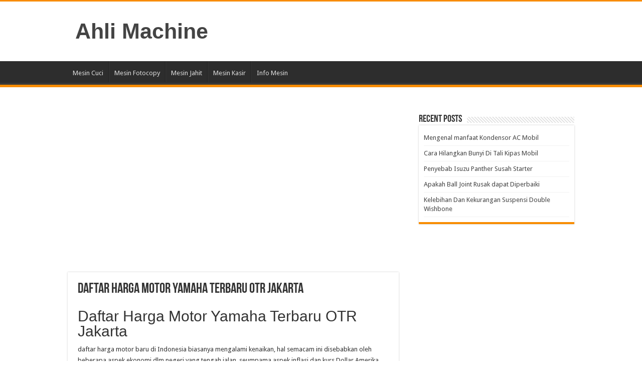

--- FILE ---
content_type: text/html; charset=UTF-8
request_url: http://ahlimachine.com/daftar-harga-motor-yamaha-terbaru-otr-jakarta
body_size: 11902
content:
<!DOCTYPE html>
<html lang="en-US" prefix="og: http://ogp.me/ns#">
<head>
<meta name="google-site-verification" content="xrjmg1yDZXM0kk0i5hnzKu0-_9vhapcUObzojNuMya4" />
	<script async src="https://pagead2.googlesyndication.com/pagead/js/adsbygoogle.js?client=ca-pub-5119532554459427"
     crossorigin="anonymous"></script>
<meta charset="UTF-8" />
<link rel="profile" href="http://gmpg.org/xfn/11" />
<link rel="pingback" href="http://ahlimachine.com/xmlrpc.php" />
<title>Daftar Harga Motor Yamaha Terbaru OTR Jakarta &#8211; Ahli Machine</title>
<meta name='robots' content='max-image-preview:large' />
<link rel='dns-prefetch' href='//fonts.googleapis.com' />
<link rel="alternate" type="application/rss+xml" title="Ahli Machine &raquo; Feed" href="http://ahlimachine.com/feed" />
<link rel="alternate" type="application/rss+xml" title="Ahli Machine &raquo; Comments Feed" href="http://ahlimachine.com/comments/feed" />
<link rel="alternate" type="application/rss+xml" title="Ahli Machine &raquo; Daftar Harga Motor Yamaha Terbaru OTR Jakarta Comments Feed" href="http://ahlimachine.com/daftar-harga-motor-yamaha-terbaru-otr-jakarta/feed" />
<link rel="alternate" title="oEmbed (JSON)" type="application/json+oembed" href="http://ahlimachine.com/wp-json/oembed/1.0/embed?url=http%3A%2F%2Fahlimachine.com%2Fdaftar-harga-motor-yamaha-terbaru-otr-jakarta" />
<link rel="alternate" title="oEmbed (XML)" type="text/xml+oembed" href="http://ahlimachine.com/wp-json/oembed/1.0/embed?url=http%3A%2F%2Fahlimachine.com%2Fdaftar-harga-motor-yamaha-terbaru-otr-jakarta&#038;format=xml" />
<style id='wp-img-auto-sizes-contain-inline-css' type='text/css'>
img:is([sizes=auto i],[sizes^="auto," i]){contain-intrinsic-size:3000px 1500px}
/*# sourceURL=wp-img-auto-sizes-contain-inline-css */
</style>
<style id='wp-emoji-styles-inline-css' type='text/css'>

	img.wp-smiley, img.emoji {
		display: inline !important;
		border: none !important;
		box-shadow: none !important;
		height: 1em !important;
		width: 1em !important;
		margin: 0 0.07em !important;
		vertical-align: -0.1em !important;
		background: none !important;
		padding: 0 !important;
	}
/*# sourceURL=wp-emoji-styles-inline-css */
</style>
<style id='wp-block-library-inline-css' type='text/css'>
:root{--wp-block-synced-color:#7a00df;--wp-block-synced-color--rgb:122,0,223;--wp-bound-block-color:var(--wp-block-synced-color);--wp-editor-canvas-background:#ddd;--wp-admin-theme-color:#007cba;--wp-admin-theme-color--rgb:0,124,186;--wp-admin-theme-color-darker-10:#006ba1;--wp-admin-theme-color-darker-10--rgb:0,107,160.5;--wp-admin-theme-color-darker-20:#005a87;--wp-admin-theme-color-darker-20--rgb:0,90,135;--wp-admin-border-width-focus:2px}@media (min-resolution:192dpi){:root{--wp-admin-border-width-focus:1.5px}}.wp-element-button{cursor:pointer}:root .has-very-light-gray-background-color{background-color:#eee}:root .has-very-dark-gray-background-color{background-color:#313131}:root .has-very-light-gray-color{color:#eee}:root .has-very-dark-gray-color{color:#313131}:root .has-vivid-green-cyan-to-vivid-cyan-blue-gradient-background{background:linear-gradient(135deg,#00d084,#0693e3)}:root .has-purple-crush-gradient-background{background:linear-gradient(135deg,#34e2e4,#4721fb 50%,#ab1dfe)}:root .has-hazy-dawn-gradient-background{background:linear-gradient(135deg,#faaca8,#dad0ec)}:root .has-subdued-olive-gradient-background{background:linear-gradient(135deg,#fafae1,#67a671)}:root .has-atomic-cream-gradient-background{background:linear-gradient(135deg,#fdd79a,#004a59)}:root .has-nightshade-gradient-background{background:linear-gradient(135deg,#330968,#31cdcf)}:root .has-midnight-gradient-background{background:linear-gradient(135deg,#020381,#2874fc)}:root{--wp--preset--font-size--normal:16px;--wp--preset--font-size--huge:42px}.has-regular-font-size{font-size:1em}.has-larger-font-size{font-size:2.625em}.has-normal-font-size{font-size:var(--wp--preset--font-size--normal)}.has-huge-font-size{font-size:var(--wp--preset--font-size--huge)}.has-text-align-center{text-align:center}.has-text-align-left{text-align:left}.has-text-align-right{text-align:right}.has-fit-text{white-space:nowrap!important}#end-resizable-editor-section{display:none}.aligncenter{clear:both}.items-justified-left{justify-content:flex-start}.items-justified-center{justify-content:center}.items-justified-right{justify-content:flex-end}.items-justified-space-between{justify-content:space-between}.screen-reader-text{border:0;clip-path:inset(50%);height:1px;margin:-1px;overflow:hidden;padding:0;position:absolute;width:1px;word-wrap:normal!important}.screen-reader-text:focus{background-color:#ddd;clip-path:none;color:#444;display:block;font-size:1em;height:auto;left:5px;line-height:normal;padding:15px 23px 14px;text-decoration:none;top:5px;width:auto;z-index:100000}html :where(.has-border-color){border-style:solid}html :where([style*=border-top-color]){border-top-style:solid}html :where([style*=border-right-color]){border-right-style:solid}html :where([style*=border-bottom-color]){border-bottom-style:solid}html :where([style*=border-left-color]){border-left-style:solid}html :where([style*=border-width]){border-style:solid}html :where([style*=border-top-width]){border-top-style:solid}html :where([style*=border-right-width]){border-right-style:solid}html :where([style*=border-bottom-width]){border-bottom-style:solid}html :where([style*=border-left-width]){border-left-style:solid}html :where(img[class*=wp-image-]){height:auto;max-width:100%}:where(figure){margin:0 0 1em}html :where(.is-position-sticky){--wp-admin--admin-bar--position-offset:var(--wp-admin--admin-bar--height,0px)}@media screen and (max-width:600px){html :where(.is-position-sticky){--wp-admin--admin-bar--position-offset:0px}}

/*# sourceURL=wp-block-library-inline-css */
</style><style id='global-styles-inline-css' type='text/css'>
:root{--wp--preset--aspect-ratio--square: 1;--wp--preset--aspect-ratio--4-3: 4/3;--wp--preset--aspect-ratio--3-4: 3/4;--wp--preset--aspect-ratio--3-2: 3/2;--wp--preset--aspect-ratio--2-3: 2/3;--wp--preset--aspect-ratio--16-9: 16/9;--wp--preset--aspect-ratio--9-16: 9/16;--wp--preset--color--black: #000000;--wp--preset--color--cyan-bluish-gray: #abb8c3;--wp--preset--color--white: #ffffff;--wp--preset--color--pale-pink: #f78da7;--wp--preset--color--vivid-red: #cf2e2e;--wp--preset--color--luminous-vivid-orange: #ff6900;--wp--preset--color--luminous-vivid-amber: #fcb900;--wp--preset--color--light-green-cyan: #7bdcb5;--wp--preset--color--vivid-green-cyan: #00d084;--wp--preset--color--pale-cyan-blue: #8ed1fc;--wp--preset--color--vivid-cyan-blue: #0693e3;--wp--preset--color--vivid-purple: #9b51e0;--wp--preset--gradient--vivid-cyan-blue-to-vivid-purple: linear-gradient(135deg,rgb(6,147,227) 0%,rgb(155,81,224) 100%);--wp--preset--gradient--light-green-cyan-to-vivid-green-cyan: linear-gradient(135deg,rgb(122,220,180) 0%,rgb(0,208,130) 100%);--wp--preset--gradient--luminous-vivid-amber-to-luminous-vivid-orange: linear-gradient(135deg,rgb(252,185,0) 0%,rgb(255,105,0) 100%);--wp--preset--gradient--luminous-vivid-orange-to-vivid-red: linear-gradient(135deg,rgb(255,105,0) 0%,rgb(207,46,46) 100%);--wp--preset--gradient--very-light-gray-to-cyan-bluish-gray: linear-gradient(135deg,rgb(238,238,238) 0%,rgb(169,184,195) 100%);--wp--preset--gradient--cool-to-warm-spectrum: linear-gradient(135deg,rgb(74,234,220) 0%,rgb(151,120,209) 20%,rgb(207,42,186) 40%,rgb(238,44,130) 60%,rgb(251,105,98) 80%,rgb(254,248,76) 100%);--wp--preset--gradient--blush-light-purple: linear-gradient(135deg,rgb(255,206,236) 0%,rgb(152,150,240) 100%);--wp--preset--gradient--blush-bordeaux: linear-gradient(135deg,rgb(254,205,165) 0%,rgb(254,45,45) 50%,rgb(107,0,62) 100%);--wp--preset--gradient--luminous-dusk: linear-gradient(135deg,rgb(255,203,112) 0%,rgb(199,81,192) 50%,rgb(65,88,208) 100%);--wp--preset--gradient--pale-ocean: linear-gradient(135deg,rgb(255,245,203) 0%,rgb(182,227,212) 50%,rgb(51,167,181) 100%);--wp--preset--gradient--electric-grass: linear-gradient(135deg,rgb(202,248,128) 0%,rgb(113,206,126) 100%);--wp--preset--gradient--midnight: linear-gradient(135deg,rgb(2,3,129) 0%,rgb(40,116,252) 100%);--wp--preset--font-size--small: 13px;--wp--preset--font-size--medium: 20px;--wp--preset--font-size--large: 36px;--wp--preset--font-size--x-large: 42px;--wp--preset--spacing--20: 0.44rem;--wp--preset--spacing--30: 0.67rem;--wp--preset--spacing--40: 1rem;--wp--preset--spacing--50: 1.5rem;--wp--preset--spacing--60: 2.25rem;--wp--preset--spacing--70: 3.38rem;--wp--preset--spacing--80: 5.06rem;--wp--preset--shadow--natural: 6px 6px 9px rgba(0, 0, 0, 0.2);--wp--preset--shadow--deep: 12px 12px 50px rgba(0, 0, 0, 0.4);--wp--preset--shadow--sharp: 6px 6px 0px rgba(0, 0, 0, 0.2);--wp--preset--shadow--outlined: 6px 6px 0px -3px rgb(255, 255, 255), 6px 6px rgb(0, 0, 0);--wp--preset--shadow--crisp: 6px 6px 0px rgb(0, 0, 0);}:where(.is-layout-flex){gap: 0.5em;}:where(.is-layout-grid){gap: 0.5em;}body .is-layout-flex{display: flex;}.is-layout-flex{flex-wrap: wrap;align-items: center;}.is-layout-flex > :is(*, div){margin: 0;}body .is-layout-grid{display: grid;}.is-layout-grid > :is(*, div){margin: 0;}:where(.wp-block-columns.is-layout-flex){gap: 2em;}:where(.wp-block-columns.is-layout-grid){gap: 2em;}:where(.wp-block-post-template.is-layout-flex){gap: 1.25em;}:where(.wp-block-post-template.is-layout-grid){gap: 1.25em;}.has-black-color{color: var(--wp--preset--color--black) !important;}.has-cyan-bluish-gray-color{color: var(--wp--preset--color--cyan-bluish-gray) !important;}.has-white-color{color: var(--wp--preset--color--white) !important;}.has-pale-pink-color{color: var(--wp--preset--color--pale-pink) !important;}.has-vivid-red-color{color: var(--wp--preset--color--vivid-red) !important;}.has-luminous-vivid-orange-color{color: var(--wp--preset--color--luminous-vivid-orange) !important;}.has-luminous-vivid-amber-color{color: var(--wp--preset--color--luminous-vivid-amber) !important;}.has-light-green-cyan-color{color: var(--wp--preset--color--light-green-cyan) !important;}.has-vivid-green-cyan-color{color: var(--wp--preset--color--vivid-green-cyan) !important;}.has-pale-cyan-blue-color{color: var(--wp--preset--color--pale-cyan-blue) !important;}.has-vivid-cyan-blue-color{color: var(--wp--preset--color--vivid-cyan-blue) !important;}.has-vivid-purple-color{color: var(--wp--preset--color--vivid-purple) !important;}.has-black-background-color{background-color: var(--wp--preset--color--black) !important;}.has-cyan-bluish-gray-background-color{background-color: var(--wp--preset--color--cyan-bluish-gray) !important;}.has-white-background-color{background-color: var(--wp--preset--color--white) !important;}.has-pale-pink-background-color{background-color: var(--wp--preset--color--pale-pink) !important;}.has-vivid-red-background-color{background-color: var(--wp--preset--color--vivid-red) !important;}.has-luminous-vivid-orange-background-color{background-color: var(--wp--preset--color--luminous-vivid-orange) !important;}.has-luminous-vivid-amber-background-color{background-color: var(--wp--preset--color--luminous-vivid-amber) !important;}.has-light-green-cyan-background-color{background-color: var(--wp--preset--color--light-green-cyan) !important;}.has-vivid-green-cyan-background-color{background-color: var(--wp--preset--color--vivid-green-cyan) !important;}.has-pale-cyan-blue-background-color{background-color: var(--wp--preset--color--pale-cyan-blue) !important;}.has-vivid-cyan-blue-background-color{background-color: var(--wp--preset--color--vivid-cyan-blue) !important;}.has-vivid-purple-background-color{background-color: var(--wp--preset--color--vivid-purple) !important;}.has-black-border-color{border-color: var(--wp--preset--color--black) !important;}.has-cyan-bluish-gray-border-color{border-color: var(--wp--preset--color--cyan-bluish-gray) !important;}.has-white-border-color{border-color: var(--wp--preset--color--white) !important;}.has-pale-pink-border-color{border-color: var(--wp--preset--color--pale-pink) !important;}.has-vivid-red-border-color{border-color: var(--wp--preset--color--vivid-red) !important;}.has-luminous-vivid-orange-border-color{border-color: var(--wp--preset--color--luminous-vivid-orange) !important;}.has-luminous-vivid-amber-border-color{border-color: var(--wp--preset--color--luminous-vivid-amber) !important;}.has-light-green-cyan-border-color{border-color: var(--wp--preset--color--light-green-cyan) !important;}.has-vivid-green-cyan-border-color{border-color: var(--wp--preset--color--vivid-green-cyan) !important;}.has-pale-cyan-blue-border-color{border-color: var(--wp--preset--color--pale-cyan-blue) !important;}.has-vivid-cyan-blue-border-color{border-color: var(--wp--preset--color--vivid-cyan-blue) !important;}.has-vivid-purple-border-color{border-color: var(--wp--preset--color--vivid-purple) !important;}.has-vivid-cyan-blue-to-vivid-purple-gradient-background{background: var(--wp--preset--gradient--vivid-cyan-blue-to-vivid-purple) !important;}.has-light-green-cyan-to-vivid-green-cyan-gradient-background{background: var(--wp--preset--gradient--light-green-cyan-to-vivid-green-cyan) !important;}.has-luminous-vivid-amber-to-luminous-vivid-orange-gradient-background{background: var(--wp--preset--gradient--luminous-vivid-amber-to-luminous-vivid-orange) !important;}.has-luminous-vivid-orange-to-vivid-red-gradient-background{background: var(--wp--preset--gradient--luminous-vivid-orange-to-vivid-red) !important;}.has-very-light-gray-to-cyan-bluish-gray-gradient-background{background: var(--wp--preset--gradient--very-light-gray-to-cyan-bluish-gray) !important;}.has-cool-to-warm-spectrum-gradient-background{background: var(--wp--preset--gradient--cool-to-warm-spectrum) !important;}.has-blush-light-purple-gradient-background{background: var(--wp--preset--gradient--blush-light-purple) !important;}.has-blush-bordeaux-gradient-background{background: var(--wp--preset--gradient--blush-bordeaux) !important;}.has-luminous-dusk-gradient-background{background: var(--wp--preset--gradient--luminous-dusk) !important;}.has-pale-ocean-gradient-background{background: var(--wp--preset--gradient--pale-ocean) !important;}.has-electric-grass-gradient-background{background: var(--wp--preset--gradient--electric-grass) !important;}.has-midnight-gradient-background{background: var(--wp--preset--gradient--midnight) !important;}.has-small-font-size{font-size: var(--wp--preset--font-size--small) !important;}.has-medium-font-size{font-size: var(--wp--preset--font-size--medium) !important;}.has-large-font-size{font-size: var(--wp--preset--font-size--large) !important;}.has-x-large-font-size{font-size: var(--wp--preset--font-size--x-large) !important;}
/*# sourceURL=global-styles-inline-css */
</style>

<style id='classic-theme-styles-inline-css' type='text/css'>
/*! This file is auto-generated */
.wp-block-button__link{color:#fff;background-color:#32373c;border-radius:9999px;box-shadow:none;text-decoration:none;padding:calc(.667em + 2px) calc(1.333em + 2px);font-size:1.125em}.wp-block-file__button{background:#32373c;color:#fff;text-decoration:none}
/*# sourceURL=/wp-includes/css/classic-themes.min.css */
</style>
<link rel='stylesheet' id='tie-style-css' href='http://ahlimachine.com/wp-content/themes/sahifa/style.css' type='text/css' media='all' />
<link rel='stylesheet' id='tie-ilightbox-skin-css' href='http://ahlimachine.com/wp-content/themes/sahifa/css/ilightbox/dark-skin/skin.css' type='text/css' media='all' />
<link rel='stylesheet' id='Droid+Sans-css' href="https://fonts.googleapis.com/css?family=Droid+Sans%3Aregular%2C700" type='text/css' media='all' />
<script type="text/javascript" src="http://ahlimachine.com/wp-includes/js/jquery/jquery.min.js" id="jquery-core-js"></script>
<script type="text/javascript" src="http://ahlimachine.com/wp-includes/js/jquery/jquery-migrate.min.js" id="jquery-migrate-js"></script>
<link rel="https://api.w.org/" href="http://ahlimachine.com/wp-json/" /><link rel="alternate" title="JSON" type="application/json" href="http://ahlimachine.com/wp-json/wp/v2/posts/353" /><link rel="EditURI" type="application/rsd+xml" title="RSD" href="http://ahlimachine.com/xmlrpc.php?rsd" />
<meta name="generator" content="WordPress 6.9" />
<link rel="canonical" href="http://ahlimachine.com/daftar-harga-motor-yamaha-terbaru-otr-jakarta" />
<link rel='shortlink' href='http://ahlimachine.com/?p=353' />
<link rel="shortcut icon" href="http://ahlimachine.com/wp-content/themes/sahifa/favicon.ico" title="Favicon" />
<!--[if IE]>
<script type="text/javascript">jQuery(document).ready(function (){ jQuery(".menu-item").has("ul").children("a").attr("aria-haspopup", "true");});</script>
<![endif]-->
<!--[if lt IE 9]>
<script src="http://ahlimachine.com/wp-content/themes/sahifa/js/html5.js"></script>
<script src="http://ahlimachine.com/wp-content/themes/sahifa/js/selectivizr-min.js"></script>
<![endif]-->
<!--[if IE 9]>
<link rel="stylesheet" type="text/css" media="all" href="http://ahlimachine.com/wp-content/themes/sahifa/css/ie9.css" />
<![endif]-->
<!--[if IE 8]>
<link rel="stylesheet" type="text/css" media="all" href="http://ahlimachine.com/wp-content/themes/sahifa/css/ie8.css" />
<![endif]-->
<!--[if IE 7]>
<link rel="stylesheet" type="text/css" media="all" href="http://ahlimachine.com/wp-content/themes/sahifa/css/ie7.css" />
<![endif]-->


<meta name="viewport" content="width=device-width, initial-scale=1.0" />



<style type="text/css" media="screen">

body{
	font-family: 'Droid Sans';
}


</style>

</head>
<body id="top" class="wp-singular post-template-default single single-post postid-353 single-format-standard wp-theme-sahifa lazy-enabled">

<div class="wrapper-outer">

	<div class="background-cover"></div>

	<aside id="slide-out">

	
	
		<div id="mobile-menu"  class="mobile-hide-icons"></div>
	</aside><!-- #slide-out /-->

		<div id="wrapper" class="wide-layout">
		<div class="inner-wrapper">

		<header id="theme-header" class="theme-header">
			
		<div class="header-content">

					<a id="slide-out-open" class="slide-out-open" href="#"><span></span></a>
		
			<div class="logo" style=" margin-top:15px; margin-bottom:15px;">
			<h2>				<a  href="http://ahlimachine.com/">Ahli Machine</a>
				<span></span>
							</h2>			</div><!-- .logo /-->
						<div class="clear"></div>

		</div>
													<nav id="main-nav">
				<div class="container">

				
					<div class="main-menu"><ul id="menu-1q2" class="menu"><li id="menu-item-407" class="menu-item menu-item-type-taxonomy menu-item-object-category menu-item-407"><a href="http://ahlimachine.com/category/mesin-cuci">Mesin Cuci</a></li>
<li id="menu-item-408" class="menu-item menu-item-type-taxonomy menu-item-object-category menu-item-408"><a href="http://ahlimachine.com/category/mesin-fotocopy">Mesin Fotocopy</a></li>
<li id="menu-item-409" class="menu-item menu-item-type-taxonomy menu-item-object-category menu-item-409"><a href="http://ahlimachine.com/category/mesin-jahit">Mesin Jahit</a></li>
<li id="menu-item-410" class="menu-item menu-item-type-taxonomy menu-item-object-category menu-item-410"><a href="http://ahlimachine.com/category/mesin-kasir">Mesin Kasir</a></li>
<li id="menu-item-411" class="menu-item menu-item-type-taxonomy menu-item-object-category menu-item-411"><a href="http://ahlimachine.com/category/informasi-mengenai-macam-macam-mesin-terbaru-dan-terlengkap">Info Mesin</a></li>
</ul></div>					
					
				</div>
			</nav><!-- .main-nav /-->
					</header><!-- #header /-->

	
	
	<div id="main-content" class="container">

	
	
	
	
	
	<div class="content">

		
		
		

		<div class="e3lan e3lan-post">			<script async src="https://pagead2.googlesyndication.com/pagead/js/adsbygoogle.js?client=ca-pub-5119532554459427"
     crossorigin="anonymous"></script>
<!-- tengah -->
<ins class="adsbygoogle"
     style="display:block"
     data-ad-client="ca-pub-5119532554459427"
     data-ad-slot="2178696657"
     data-ad-format="auto"
     data-full-width-responsive="true"></ins>
<script>
     (adsbygoogle = window.adsbygoogle || []).push({});
</script>				</div>
		<article class="post-listing post-353 post type-post status-publish format-standard has-post-thumbnail  category-hot-news category-motor" id="the-post">
			
			<div class="post-inner">

							<h1 class="name post-title entry-title"><span itemprop="name">Daftar Harga Motor Yamaha Terbaru OTR Jakarta</span></h1>

							
				<div class="entry">
					
					
					<h2>Daftar Harga Motor Yamaha Terbaru OTR Jakarta</h2>
<p>daftar harga motor baru di Indonesia biasanya mengalami kenaikan, hal semacam ini disebabkan oleh beberapa aspek ekonomi dlm negeri yang tengah jalan. seumpama aspek inflasi dan kurs Dollar Amerika pada Rupiah yang terus meningkat, sudah pasti mau mempengaruhi biaya produksi dan juga biaya transportasi bagi mereka pelaku bisnis termasuk juga Yamaha Motor Indonesia yang merupakan produsen sepeda motor Yamaha di Indonesia.<br />
<span style="font-family: 'verdana' , sans-serif;"><span style="font-family: 'verdana' , sans-serif;"><br />
</span></span> <span style="font-family: 'verdana' , sans-serif;"><span style="font-family: 'verdana' , sans-serif;"><span style="font-family: 'verdana' , sans-serif;"><span style="font-family: 'trebuchet ms' , sans-serif;">Berkaitan dengan hal di atas pada waktu ini ini kami mau memberi informasi daftar harga motor yamaha terbaru 2016 sebagai panduan bagi orang yang mau beli sepeda <b>motor Yamaha terbaru</b>. dlm</span><span style="font-family: 'trebuchet ms' , sans-serif;"> keadaan seperti ini orang tentu mau makin selektif bagi membelanjakan uangnya termasuk juga dlm beli sepeda motor Yamaha, hingga dengan adanya daftar harga motor Yamaha terbaru ini mereka dapat mempertimbangkan dan memilih terlebih dahulu jenis sepeda motor yang mereka butuhkan dan disesuaikan dengan keadaan keuangan mereka sekarang ini.</span></span></span></span></p>
<div style="text-align: justify;"><span style="font-family: 'trebuchet ms' , sans-serif;"> </span></div>
<div style="text-align: justify;">
<p><span style="font-family: 'verdana' , sans-serif;"><span style="font-family: 'verdana' , sans-serif;"><span style="font-family: 'verdana' , sans-serif;"><span style="font-family: 'trebuchet ms' , sans-serif;">dengan pengalamannya selama bertahun-tahun dlm memproduksi dan menjual sepeda motor di tanah air, Yamaha sering berupaya memberi product terbaiknya lewat beragam inovasi technologi yang diterapkan pada product-product sepeda motornya. hal semacam ini dapat dibuktikan dengan makin tingginya tingkat penjualan beberapa jenis sepeda motor Yamaha yang telah mendapat tempat di hati orang Indonesia. Beberapa product sepeda motor Yamaha yang telah laris di pasar diantaranya yaitu Yamaha Mio, Jupiter MX dan <b>Yamaha Vixion. </b></span><span style="font-family: 'trebuchet ms' , sans-serif;">jenis terbaru dari motor-motor itu sering ditunggu-tunggu kehadirannya oleh mereka konsumen setianya.</span></span></span></span><span style="font-family: 'trebuchet ms' , sans-serif;"><br />
</span></p>
<p><img fetchpriority="high" decoding="async" class="aligncenter size-medium wp-image-662" src="http://ahlimachine.com/wp-content/uploads/2018/03/Screenshot_2-1-300x195.jpg" alt="Daftar Harga Motor Yamaha Terbaru OTR Jakarta" width="300" height="195" srcset="http://ahlimachine.com/wp-content/uploads/2018/03/Screenshot_2-1-300x195.jpg 300w, http://ahlimachine.com/wp-content/uploads/2018/03/Screenshot_2-1.jpg 560w" sizes="(max-width: 300px) 100vw, 300px" /></p>
</div>
<div style="text-align: justify;">
<p><span style="font-family: 'verdana' , sans-serif;"><span style="font-family: 'verdana' , sans-serif;"><span style="font-family: 'verdana' , sans-serif;"><span style="font-family: 'trebuchet ms' , sans-serif;"><i>Harga motor Yamaha</i> benar-benar berkompetisi dengan harga motor merek-merek lainnnya, dengan kelebihan technologi modern yang diaplikasikan dari motor balap Yamaha, konsumen mau memperoleh kepuasan berkendara dari setiap motor Yamaha. product yang bervariasi dari Yamaha makin memberi alternatif bagi konsumen bagi menyesuaikan keperluan motor yang mau dibelinya. bagian kelebihan motor Yamaha yang benar-benar diakui oleh mereka penggunanya di Indonesia yaitu dlm hal akselerasi dan kecepatannya. Motor ini benar-benar responsif waktu diajak berlari dlm kecepatan tinggi sesuai dengan dengan keinginan pengendaranya. Hal berikut yang membuat motor Yamaha banyak digandrungi oleh anak muda yang senang memacu motornya dlm kecepatan tinggi. </span></span></span></span><br />
<span style="font-family: 'verdana' , sans-serif;">  </span><br />
<span style="font-family: 'verdana' , sans-serif;"><span style="font-family: 'verdana' , sans-serif;"><span style="font-family: 'verdana' , sans-serif;"><span style="font-family: 'trebuchet ms' , sans-serif;">Memasuki tahun 2016 ini Yamaha banyak mempunyai product baru yang telah dan mau diluncurkan dlm waktu dekat. Dua jenis motorsport baru Yamaha ialah <b>Yamaha Xabre</b> dan <b>Yamaha Fino 125</b> telah diluncurkan beberapa bulan selanjutnya. Dari jenis skuter matik juga telah meluncur <b>Yamaha Aerox </b>dengan mengusung technologi baru Yamaha yaitu technologi blue core yang katanya dapat menghemat penggunaan BBM sampai 50%. terkecuali product motor yang dirakit di dlm negeri, sekarang ini Yamaha juga menyediakan beberapa motor CBU <i>(Completely Buit-Up) </i>bagi mereka penggemar otomotif di Indonesia. Ada 3 Jenis motor CBU yang di tawarkan bagi konsumen tanah air, dari jenis motorsport ada <b>Yamaha R1 dan R1M,</b><b> Yamaha R6 dan</b> <b>MT-09</b> serta dari jenis Skuter matik premium ialah <b>Yamaha TMAX. </b>Kamu benar-benar makin penasaran bagi mengetahui </span><span style="font-family: 'trebuchet ms' , sans-serif;">harga motor baru Yamaha di atas, seterusnya mari kita simak lebih komplet <i><u>daftar harga motor Yamaha terbaru 2016</u></i> di bawah ini :</span></span><b style="font-family: 'Trebuchet MS', sans-serif;"> </b></span></span></p>
</div>
<table class="MsoNormalTable" style="background: white; border-collapse: collapse; border: none; margin-left: 6.75pt; margin-right: 6.75pt; text-align: justify; width: 595px;" border="1" cellspacing="0" cellpadding="0">
<tbody>
<tr>
<td style="background: #002060; border: solid #E9E9E9 1.0pt; padding: 0cm 0cm 0cm 0cm; width: 446.55pt;" colspan="2" valign="top" width="595">
<div class="MsoNormal" style="line-height: 15.75pt; margin-bottom: 0cm; text-align: center; vertical-align: baseline;" align="center"><b><span style="color: white; font-family: 'trebuchet ms' , 'sans-serif'; font-size: 14.0pt;">Daftar Harga Motor Yamaha</span></b></div>
</td>
</tr>
<tr>
<td style="background: #002060; border-top: none; border: solid #E9E9E9 1.0pt; padding: 4.5pt 7.5pt 2.25pt 7.5pt; width: 226.4pt;" valign="bottom" width="302">
<div class="MsoNormal" style="line-height: 15.75pt; margin-bottom: 0cm; text-align: center;" align="center"><b><span style="color: white; font-family: 'trebuchet ms' , 'sans-serif'; font-size: 12.0pt;">Type</span></b></div>
</td>
<td style="background: #002060; border-bottom: solid #E9E9E9 1.0pt; border-left: none; border-right: solid #E9E9E9 1.0pt; border-top: none; padding: 4.5pt 7.5pt 2.25pt 7.5pt; width: 220.15pt;" valign="bottom" width="294">
<div class="MsoNormal" style="line-height: 15.75pt; margin-bottom: 0cm; text-align: center;" align="center"><b><span style="color: white; font-family: 'trebuchet ms' , 'sans-serif'; font-size: 12.0pt;">Harga (IDR)</span></b></div>
</td>
</tr>
<tr>
<td style="border-top: none; border: solid #E9E9E9 1.0pt; padding: 4.5pt 7.5pt 2.25pt 7.5pt; width: 226.4pt;" valign="bottom" width="302">
<div class="MsoNormal" style="line-height: 15.75pt; margin-bottom: 0cm;"><b><span style="color: #002060; font-family: 'trebuchet ms' , 'sans-serif';">All New Byson FI</span></b><br />
<b><span style="color: #002060; font-family: 'trebuchet ms' , 'sans-serif';">Byson Karburator</span></b></div>
</td>
<td style="border-bottom: solid #E9E9E9 1.0pt; border-left: none; border-right: solid #E9E9E9 1.0pt; border-top: none; padding: 4.5pt 7.5pt 2.25pt 7.5pt; width: 220.15pt;" valign="bottom" width="294">
<div class="MsoNormal" style="line-height: 15.75pt; margin-bottom: 0cm; text-align: center;" align="center"><b><span style="color: #474747; font-family: 'trebuchet ms' , 'sans-serif';">21.<span style="font-family: 'trebuchet ms' , 'sans-serif';">6</span>50.000</span></b><br />
<b><span style="color: #474747; font-family: 'trebuchet ms' , 'sans-serif';">2<span style="font-family: 'trebuchet ms' , 'sans-serif';">1.300<span style="font-family: 'trebuchet ms' , 'sans-serif';">.000</span></span> </span></b></div>
</td>
</tr>
<tr>
<td style="border-top: none; border: solid #E9E9E9 1.0pt; padding: 4.5pt 7.5pt 2.25pt 7.5pt; width: 226.4pt;" valign="bottom" width="302">
<div class="MsoNormal" style="line-height: 15.75pt; margin-bottom: 0cm;"><b><span style="color: #002060; font-family: 'trebuchet ms' , 'sans-serif';">Fino Classic</span></b></div>
</td>
<td style="border-bottom: solid #E9E9E9 1.0pt; border-left: none; border-right: solid #E9E9E9 1.0pt; border-top: none; padding: 4.5pt 7.5pt 2.25pt 7.5pt; width: 220.15pt;" valign="bottom" width="294">
<div class="MsoNormal" style="line-height: 15.75pt; margin-bottom: 0cm; text-align: center;" align="center"><b><span style="color: #474747; font-family: 'trebuchet ms' , 'sans-serif';">13.<span style="font-family: 'trebuchet ms' , 'sans-serif';">75</span>0.000</span></b></div>
</td>
</tr>
<tr>
<td style="border-top: none; border: solid #E9E9E9 1.0pt; padding: 4.5pt 7.5pt 2.25pt 7.5pt; width: 226.4pt;" valign="bottom" width="302">
<div class="MsoNormal" style="line-height: 15.75pt; margin-bottom: 0cm;"><b><span style="color: #002060; font-family: 'trebuchet ms' , 'sans-serif';">Fino Fashion</span></b></div>
</td>
<td style="border-bottom: solid #E9E9E9 1.0pt; border-left: none; border-right: solid #E9E9E9 1.0pt; border-top: none; padding: 4.5pt 7.5pt 2.25pt 7.5pt; width: 220.15pt;" valign="bottom" width="294">
<div class="MsoNormal" style="line-height: 15.75pt; margin-bottom: 0cm; text-align: center;" align="center"><b><span style="color: #474747; font-family: 'trebuchet ms' , 'sans-serif';">13.<span style="font-family: 'trebuchet ms' , 'sans-serif';">9 0</span>0.000</span></b></div>
</td>
</tr>
<tr>
<td style="border-top: none; border: solid #E9E9E9 1.0pt; padding: 4.5pt 7.5pt 2.25pt 7.5pt; width: 226.4pt;" valign="bottom" width="302">
<div class="MsoNormal" style="line-height: 15.75pt; margin-bottom: 0cm;"><b><span style="color: #002060; font-family: 'trebuchet ms' , 'sans-serif';">Fino Premium FI</span></b></div>
</td>
<td style="border-bottom: solid #E9E9E9 1.0pt; border-left: none; border-right: solid #E9E9E9 1.0pt; border-top: none; padding: 4.5pt 7.5pt 2.25pt 7.5pt; width: 220.15pt;" valign="bottom" width="294">
<div class="MsoNormal" style="line-height: 15.75pt; margin-bottom: 0cm; text-align: center;" align="center"><b><span style="color: #474747; font-family: 'trebuchet ms' , 'sans-serif';">1<span style="font-family: 'trebuchet ms' , 'sans-serif';">5</span>.<span style="font-family: 'trebuchet ms' , 'sans-serif';">300</span>.000</span></b></div>
</td>
</tr>
<tr>
<td style="border-top: none; border: solid #E9E9E9 1.0pt; padding: 4.5pt 7.5pt 2.25pt 7.5pt; width: 226.4pt;" valign="bottom" width="302">
<div class="MsoNormal" style="line-height: 15.75pt; margin-bottom: 0cm;"><b><span style="color: #002060; font-family: 'trebuchet ms' , 'sans-serif';">Fino Premium FI SE</span></b></div>
</td>
<td style="border-bottom: solid #E9E9E9 1.0pt; border-left: none; border-right: solid #E9E9E9 1.0pt; border-top: none; padding: 4.5pt 7.5pt 2.25pt 7.5pt; width: 220.15pt;" valign="bottom" width="294">
<div class="MsoNormal" style="line-height: 15.75pt; margin-bottom: 0cm; text-align: center;" align="center"><b><span style="color: #474747; font-family: 'trebuchet ms' , 'sans-serif';">16.<span style="font-family: 'trebuchet ms' , 'sans-serif';">8</span>00.000</span></b></div>
</td>
</tr>
<tr>
<td style="border-top: none; border: solid #E9E9E9 1.0pt; padding: 4.5pt 7.5pt 2.25pt 7.5pt; width: 226.4pt;" valign="bottom" width="302">
<div class="MsoNormal" style="line-height: 15.75pt; margin-bottom: 0cm;"><b><span style="color: #002060; font-family: 'trebuchet ms' , 'sans-serif';">Fino Sporty FI</span></b></div>
</td>
<td style="border-bottom: solid #E9E9E9 1.0pt; border-left: none; border-right: solid #E9E9E9 1.0pt; border-top: none; padding: 4.5pt 7.5pt 2.25pt 7.5pt; width: 220.15pt;" valign="bottom" width="294">
<div class="MsoNormal" style="line-height: 15.75pt; margin-bottom: 0cm; text-align: center;" align="center"><b><span style="color: #474747; font-family: 'trebuchet ms' , 'sans-serif';">1<span style="font-family: 'trebuchet ms' , 'sans-serif';">5</span>.<span style="font-family: 'trebuchet ms' , 'sans-serif';">3</span>00.000</span></b></div>
</td>
</tr>
<tr>
<td style="border-top: none; border: solid #E9E9E9 1.0pt; padding: 4.5pt 7.5pt 2.25pt 7.5pt; width: 226.4pt;" valign="bottom" width="302">
<div class="MsoNormal" style="line-height: 15.75pt; margin-bottom: 0cm;"><b><span style="color: #002060; font-family: 'trebuchet ms' , 'sans-serif';">Fino Sporty FI SE</span></b></div>
</td>
<td style="border-bottom: solid #E9E9E9 1.0pt; border-left: none; border-right: solid #E9E9E9 1.0pt; border-top: none; padding: 4.5pt 7.5pt 2.25pt 7.5pt; width: 220.15pt;" valign="bottom" width="294">
<div class="MsoNormal" style="line-height: 15.75pt; margin-bottom: 0cm; text-align: center;" align="center"><b><span style="color: #474747; font-family: 'trebuchet ms' , 'sans-serif';">15.700.000</span></b></div>
</td>
</tr>
<tr>
<td style="border-top: none; border: solid #E9E9E9 1.0pt; padding: 4.5pt 7.5pt 2.25pt 7.5pt; width: 226.4pt;" valign="bottom" width="302">
<div class="MsoNormal" style="line-height: 15.75pt; margin-bottom: 0cm;"><b><span style="color: #002060; font-family: 'trebuchet ms' , 'sans-serif';">Force menawan</span></b></div>
</td>
<td style="border-bottom: solid #E9E9E9 1.0pt; border-left: none; border-right: solid #E9E9E9 1.0pt; border-top: none; padding: 4.5pt 7.5pt 2.25pt 7.5pt; width: 220.15pt;" valign="bottom" width="294">
<div class="MsoNormal" style="line-height: 15.75pt; margin-bottom: 0cm; text-align: center;" align="center"><b><span style="color: #474747; font-family: 'trebuchet ms' , 'sans-serif';">13.<span style="font-family: 'trebuchet ms' , 'sans-serif';">9</span>00.000</span></b></div>
</td>
</tr>
<tr>
<td style="border-top: none; border: solid #E9E9E9 1.0pt; padding: 4.5pt 7.5pt 2.25pt 7.5pt; width: 226.4pt;" valign="bottom" width="302">
<div class="MsoNormal" style="line-height: 15.75pt; margin-bottom: 0cm;"><b><span style="color: #002060; font-family: 'trebuchet ms' , 'sans-serif';">Force Sporty</span></b><br />
<b><span style="color: #002060; font-family: 'trebuchet ms' , 'sans-serif';">Fino 125 cc</span></b></div>
</td>
<td style="border-bottom: solid #E9E9E9 1.0pt; border-left: none; border-right: solid #E9E9E9 1.0pt; border-top: none; padding: 4.5pt 7.5pt 2.25pt 7.5pt; width: 220.15pt;" valign="bottom" width="294">
<div class="MsoNormal" style="line-height: 15.75pt; margin-bottom: 0cm; text-align: center;" align="center"><b><span style="color: #474747; font-family: 'trebuchet ms' , 'sans-serif';">1<span style="font-family: 'trebuchet ms' , 'sans-serif';">4</span>.<span style="font-family: 'trebuchet ms' , 'sans-serif';">1<span style="font-family: 'trebuchet ms' , 'sans-serif';">0</span></span>0.000</span></b><br />
<b><span style="color: #474747; font-family: 'trebuchet ms' , 'sans-serif';">16.250.000 </span></b></div>
</td>
</tr>
<tr>
<td style="border-top: none; border: solid #E9E9E9 1.0pt; padding: 4.5pt 7.5pt 2.25pt 7.5pt; width: 226.4pt;" valign="bottom" width="302">
<div class="MsoNormal" style="line-height: 15.75pt; margin-bottom: 0cm;"><b><span style="color: #002060; font-family: 'trebuchet ms' , 'sans-serif';">All <span style="font-family: 'trebuchet ms' , 'sans-serif';">New Soul </span>GT </span></b></div>
</td>
<td style="border-bottom: solid #E9E9E9 1.0pt; border-left: none; border-right: solid #E9E9E9 1.0pt; border-top: none; padding: 4.5pt 7.5pt 2.25pt 7.5pt; width: 220.15pt;" valign="bottom" width="294">
<div class="MsoNormal" style="line-height: 15.75pt; margin-bottom: 0cm; text-align: center;" align="center"><b><span style="color: #474747; font-family: 'trebuchet ms' , 'sans-serif';">1<span style="font-family: 'trebuchet ms' , 'sans-serif';">5</span>.<span style="font-family: 'trebuchet ms' , 'sans-serif';"><span style="font-family: 'trebuchet ms' , 'sans-serif';">30</span></span>0.000</span></b></div>
</td>
</tr>
<tr>
<td style="border-top: none; border: solid #E9E9E9 1.0pt; padding: 4.5pt 7.5pt 2.25pt 7.5pt; width: 226.4pt;" valign="bottom" width="302">
<div class="MsoNormal" style="line-height: 15.75pt; margin-bottom: 0cm;"><b><span style="color: #002060; font-family: 'trebuchet ms' , 'sans-serif';">Jupiter MX</span></b></div>
</td>
<td style="border-bottom: solid #E9E9E9 1.0pt; border-left: none; border-right: solid #E9E9E9 1.0pt; border-top: none; padding: 4.5pt 7.5pt 2.25pt 7.5pt; width: 220.15pt;" valign="bottom" width="294">
<div class="MsoNormal" style="line-height: 15.75pt; margin-bottom: 0cm; text-align: center;" align="center"><b><span style="color: #474747; font-family: 'trebuchet ms' , 'sans-serif';">15.175.000</span></b></div>
</td>
</tr>
<tr>
<td style="border-top: none; border: solid #E9E9E9 1.0pt; padding: 4.5pt 7.5pt 2.25pt 7.5pt; width: 226.4pt;" valign="bottom" width="302">
<div class="MsoNormal" style="line-height: 15.75pt; margin-bottom: 0cm;"><b><span style="color: #002060; font-family: 'trebuchet ms' , 'sans-serif';">Jupiter MX ATCW</span></b></div>
</td>
<td style="border-bottom: solid #E9E9E9 1.0pt; border-left: none; border-right: solid #E9E9E9 1.0pt; border-top: none; padding: 4.5pt 7.5pt 2.25pt 7.5pt; width: 220.15pt;" valign="bottom" width="294">
<div class="MsoNormal" style="line-height: 15.75pt; margin-bottom: 0cm; text-align: center;" align="center"><b><span style="color: #474747; font-family: 'trebuchet ms' , 'sans-serif';">16.<span style="font-family: 'trebuchet ms' , 'sans-serif';">9 0</span>0.000</span></b></div>
</td>
</tr>
<tr>
<td style="border-top: none; border: solid #E9E9E9 1.0pt; padding: 4.5pt 7.5pt 2.25pt 7.5pt; width: 226.4pt;" valign="bottom" width="302">
<div class="MsoNormal" style="line-height: 15.75pt; margin-bottom: 0cm;"><b><span style="color: #002060; font-family: 'trebuchet ms' , 'sans-serif';">Jupiter MX CW</span></b></div>
</td>
<td style="border-bottom: solid #E9E9E9 1.0pt; border-left: none; border-right: solid #E9E9E9 1.0pt; border-top: none; padding: 4.5pt 7.5pt 2.25pt 7.5pt; width: 220.15pt;" valign="bottom" width="294">
<div class="MsoNormal" style="line-height: 15.75pt; margin-bottom: 0cm; text-align: center;" align="center"><b><span style="color: #474747; font-family: 'trebuchet ms' , 'sans-serif';">17.300.000</span></b></div>
</td>
</tr>
<tr>
<td style="border-top: none; border: solid #E9E9E9 1.0pt; padding: 4.5pt 7.5pt 2.25pt 7.5pt; width: 226.4pt;" valign="bottom" width="302">
<div class="MsoNormal" style="line-height: 15.75pt; margin-bottom: 0cm;"><b><span style="color: #002060; font-family: 'trebuchet ms' , 'sans-serif';">Jupiter MX CW AC</span></b></div>
</td>
<td style="border-bottom: solid #E9E9E9 1.0pt; border-left: none; border-right: solid #E9E9E9 1.0pt; border-top: none; padding: 4.5pt 7.5pt 2.25pt 7.5pt; width: 220.15pt;" valign="bottom" width="294">
<div class="MsoNormal" style="line-height: 15.75pt; margin-bottom: 0cm; text-align: center;" align="center"><b><span style="color: #474747; font-family: 'trebuchet ms' , 'sans-serif';">16.220.000</span></b></div>
</td>
</tr>
<tr>
<td style="border-top: none; border: solid #E9E9E9 1.0pt; padding: 4.5pt 7.5pt 2.25pt 7.5pt; width: 226.4pt;" valign="bottom" width="302">
<div class="MsoNormal" style="line-height: 15.75pt; margin-bottom: 0cm;"><b><span style="color: #002060; font-family: 'trebuchet ms' , 'sans-serif';">Jupiter MX CW MC</span></b></div>
</td>
<td style="border-bottom: solid #E9E9E9 1.0pt; border-left: none; border-right: solid #E9E9E9 1.0pt; border-top: none; padding: 4.5pt 7.5pt 2.25pt 7.5pt; width: 220.15pt;" valign="bottom" width="294">
<div class="MsoNormal" style="line-height: 15.75pt; margin-bottom: 0cm; text-align: center;" align="center"><b><span style="color: #474747; font-family: 'trebuchet ms' , 'sans-serif';">17.000.000</span></b></div>
</td>
</tr>
<tr>
<td style="border-top: none; border: solid #E9E9E9 1.0pt; padding: 4.5pt 7.5pt 2.25pt 7.5pt; width: 226.4pt;" valign="bottom" width="302">
<div class="MsoNormal" style="line-height: 15.75pt; margin-bottom: 0cm;"><b><span style="color: #002060; font-family: 'trebuchet ms' , 'sans-serif';">Jupiter MX CW Moto GP Livery</span></b><br />
<b><span style="color: #002060; font-family: 'trebuchet ms' , 'sans-serif';">Juppiter MX 150 </span></b><br />
<b><span style="color: #002060; font-family: 'trebuchet ms' , 'sans-serif';">Jupiter MX King</span></b></div>
</td>
<td style="border-bottom: solid #E9E9E9 1.0pt; border-left: none; border-right: solid #E9E9E9 1.0pt; border-top: none; padding: 4.5pt 7.5pt 2.25pt 7.5pt; width: 220.15pt;" valign="bottom" width="294">
<div class="MsoNormal" style="line-height: 15.75pt; margin-bottom: 0cm; text-align: center;" align="center"><b><span style="color: #474747; font-family: 'trebuchet ms' , 'sans-serif';">1<span style="font-family: 'trebuchet ms' , 'sans-serif';">8</span>.<span style="font-family: 'trebuchet ms' , 'sans-serif';">5</span>00.000</span></b><br />
<b><span style="color: #474747; font-family: 'trebuchet ms' , 'sans-serif';">18.<span style="font-family: 'trebuchet ms' , 'sans-serif';">4</span>50<span style="font-family: 'trebuchet ms' , 'sans-serif';">.000</span></span></b><br />
<b><span style="color: #474747; font-family: 'trebuchet ms' , 'sans-serif';"><span style="font-family: 'trebuchet ms' , 'sans-serif';">18.<span style="font-family: 'trebuchet ms' , 'sans-serif';">950.000</span> </span> </span></b></div>
</td>
</tr>
<tr>
<td style="border-top: none; border: solid #E9E9E9 1.0pt; padding: 4.5pt 7.5pt 2.25pt 7.5pt; width: 226.4pt;" valign="bottom" width="302">
<div class="MsoNormal" style="line-height: 15.75pt; margin-bottom: 0cm;"><b><span style="color: #002060; font-family: 'trebuchet ms' , 'sans-serif';">Jupiter Z</span></b></div>
</td>
<td style="border-bottom: solid #E9E9E9 1.0pt; border-left: none; border-right: solid #E9E9E9 1.0pt; border-top: none; padding: 4.5pt 7.5pt 2.25pt 7.5pt; width: 220.15pt;" valign="bottom" width="294">
<div class="MsoNormal" style="line-height: 15.75pt; margin-bottom: 0cm; text-align: center;" align="center"><b><span style="color: #474747; font-family: 'trebuchet ms' , 'sans-serif';">1<span style="font-family: 'trebuchet ms' , 'sans-serif';">5</span>.<span style="font-family: 'trebuchet ms' , 'sans-serif';">2</span>00.000</span></b></div>
</td>
</tr>
<tr>
<td style="border-top: none; border: solid #E9E9E9 1.0pt; padding: 4.5pt 7.5pt 2.25pt 7.5pt; width: 226.4pt;" valign="bottom" width="302">
<div class="MsoNormal" style="line-height: 15.75pt; margin-bottom: 0cm;"><b><span style="color: #002060; font-family: 'trebuchet ms' , 'sans-serif';">Jupiter Z CW FI</span></b></div>
</td>
<td style="border-bottom: solid #E9E9E9 1.0pt; border-left: none; border-right: solid #E9E9E9 1.0pt; border-top: none; padding: 4.5pt 7.5pt 2.25pt 7.5pt; width: 220.15pt;" valign="bottom" width="294">
<div class="MsoNormal" style="line-height: 15.75pt; margin-bottom: 0cm; text-align: center;" align="center"><b><span style="color: #474747; font-family: 'trebuchet ms' , 'sans-serif';">15.<span style="font-family: 'trebuchet ms' , 'sans-serif';">60</span>0.000</span></b></div>
</td>
</tr>
<tr>
<td style="border-top: none; border: solid #E9E9E9 1.0pt; padding: 4.5pt 7.5pt 2.25pt 7.5pt; width: 226.4pt;" valign="bottom" width="302">
<div class="MsoNormal" style="line-height: 15.75pt; margin-bottom: 0cm;"><b><span style="color: #002060; font-family: 'trebuchet ms' , 'sans-serif';">Jupiter Z CW FI Moto GP Livery</span></b></div>
</td>
<td style="border-bottom: solid #E9E9E9 1.0pt; border-left: none; border-right: solid #E9E9E9 1.0pt; border-top: none; padding: 4.5pt 7.5pt 2.25pt 7.5pt; width: 220.15pt;" valign="bottom" width="294">
<div class="MsoNormal" style="line-height: 15.75pt; margin-bottom: 0cm; text-align: center;" align="center"><b><span style="color: #474747; font-family: 'trebuchet ms' , 'sans-serif';">15.<span style="font-family: 'trebuchet ms' , 'sans-serif';">85</span>0.000</span></b></div>
</td>
</tr>
<tr>
<td style="border-top: none; border: solid #E9E9E9 1.0pt; padding: 4.5pt 7.5pt 2.25pt 7.5pt; width: 226.4pt;" valign="bottom" width="302">
<div class="MsoNormal" style="line-height: 15.75pt; margin-bottom: 0cm;"><b><span style="color: #002060; font-family: 'trebuchet ms' , 'sans-serif';">Jupiter Z FI</span></b></div>
</td>
<td style="border-bottom: solid #E9E9E9 1.0pt; border-left: none; border-right: solid #E9E9E9 1.0pt; border-top: none; padding: 4.5pt 7.5pt 2.25pt 7.5pt; width: 220.15pt;" valign="bottom" width="294">
<div class="MsoNormal" style="line-height: 15.75pt; margin-bottom: 0cm; text-align: center;" align="center"><b><span style="color: #474747; font-family: 'trebuchet ms' , 'sans-serif';">14.<span style="font-family: 'trebuchet ms' , 'sans-serif';">7</span>00.000</span></b></div>
</td>
</tr>
<tr>
<td style="border-top: none; border: solid #E9E9E9 1.0pt; padding: 4.5pt 7.5pt 2.25pt 7.5pt; width: 226.4pt;" valign="bottom" width="302">
<div class="MsoNormal" style="line-height: 15.75pt; margin-bottom: 0cm;"><b><span style="color: #002060; font-family: 'trebuchet ms' , 'sans-serif';">Jupiter ZX CW</span></b></div>
</td>
<td style="border-bottom: solid #E9E9E9 1.0pt; border-left: none; border-right: solid #E9E9E9 1.0pt; border-top: none; padding: 4.5pt 7.5pt 2.25pt 7.5pt; width: 220.15pt;" valign="bottom" width="294">
<div class="MsoNormal" style="line-height: 15.75pt; margin-bottom: 0cm; text-align: center;" align="center"><b><span style="color: #474747; font-family: 'trebuchet ms' , 'sans-serif';">1<span style="font-family: 'trebuchet ms' , 'sans-serif';">5</span>.<span style="font-family: 'trebuchet ms' , 'sans-serif';">60</span>0.000</span></b></div>
</td>
</tr>
<tr>
<td style="border-top: none; border: solid #E9E9E9 1.0pt; padding: 4.5pt 7.5pt 2.25pt 7.5pt; width: 226.4pt;" valign="bottom" width="302">
<div class="MsoNormal" style="line-height: 15.75pt; margin-bottom: 0cm;"><b><span style="color: #002060; font-family: 'trebuchet ms' , 'sans-serif';">Jupiter ZX SE</span></b></div>
</td>
<td style="border-bottom: solid #E9E9E9 1.0pt; border-left: none; border-right: solid #E9E9E9 1.0pt; border-top: none; padding: 4.5pt 7.5pt 2.25pt 7.5pt; width: 220.15pt;" valign="bottom" width="294">
<div class="MsoNormal" style="line-height: 15.75pt; margin-bottom: 0cm; text-align: center;" align="center"><b><span style="color: #474747; font-family: 'trebuchet ms' , 'sans-serif';">15.<span style="font-family: 'trebuchet ms' , 'sans-serif';">3</span>50.000</span></b></div>
</td>
</tr>
<tr>
<td style="border-top: none; border: solid #E9E9E9 1.0pt; padding: 4.5pt 7.5pt 2.25pt 7.5pt; width: 226.4pt;" valign="bottom" width="302">
<div class="MsoNormal" style="line-height: 15.75pt; margin-bottom: 0cm;"><b><span style="color: #002060; font-family: 'trebuchet ms' , 'sans-serif';">Lexam</span></b></div>
</td>
<td style="border-bottom: solid #E9E9E9 1.0pt; border-left: none; border-right: solid #E9E9E9 1.0pt; border-top: none; padding: 4.5pt 7.5pt 2.25pt 7.5pt; width: 220.15pt;" valign="bottom" width="294">
<div class="MsoNormal" style="line-height: 15.75pt; margin-bottom: 0cm; text-align: center;" align="center"><b><span style="color: #474747; font-family: 'trebuchet ms' , 'sans-serif';">16.800.000</span></b></div>
</td>
</tr>
<tr>
<td style="border-top: none; border: solid #E9E9E9 1.0pt; padding: 4.5pt 7.5pt 2.25pt 7.5pt; width: 226.4pt;" valign="bottom" width="302">
<div class="MsoNormal" style="line-height: 15.75pt; margin-bottom: 0cm;"><b><span style="color: #002060; font-family: 'trebuchet ms' , 'sans-serif';">Mio GT</span></b></div>
</td>
<td style="border-bottom: solid #E9E9E9 1.0pt; border-left: none; border-right: solid #E9E9E9 1.0pt; border-top: none; padding: 4.5pt 7.5pt 2.25pt 7.5pt; width: 220.15pt;" valign="bottom" width="294">
<div class="MsoNormal" style="line-height: 15.75pt; margin-bottom: 0cm; text-align: center;" align="center"><b><span style="color: #474747; font-family: 'trebuchet ms' , 'sans-serif';">13.<span style="font-family: 'trebuchet ms' , 'sans-serif';">80</span>0.000</span></b></div>
</td>
</tr>
<tr>
<td style="border-top: none; border: solid #E9E9E9 1.0pt; padding: 4.5pt 7.5pt 2.25pt 7.5pt; width: 226.4pt;" valign="bottom" width="302">
<div class="MsoNormal" style="line-height: 15.75pt; margin-bottom: 0cm;"><b><span style="color: #002060; font-family: 'trebuchet ms' , 'sans-serif';">Mio GT Moto GP Livery</span></b></div>
</td>
<td style="border-bottom: solid #E9E9E9 1.0pt; border-left: none; border-right: solid #E9E9E9 1.0pt; border-top: none; padding: 4.5pt 7.5pt 2.25pt 7.5pt; width: 220.15pt;" valign="bottom" width="294">
<div class="MsoNormal" style="line-height: 15.75pt; margin-bottom: 0cm; text-align: center;" align="center"><b><span style="color: #474747; font-family: 'trebuchet ms' , 'sans-serif';">1<span style="font-family: 'trebuchet ms' , 'sans-serif';">4</span>.<span style="font-family: 'trebuchet ms' , 'sans-serif';">20</span>0.000</span></b></div>
</td>
</tr>
<tr>
<td style="border-top: none; border: solid #E9E9E9 1.0pt; padding: 4.5pt 7.5pt 2.25pt 7.5pt; width: 226.4pt;" valign="bottom" width="302">
<div class="MsoNormal" style="line-height: 15.75pt; margin-bottom: 0cm;"><b><span style="color: #002060; font-family: 'trebuchet ms' , 'sans-serif';">Mio J CW FI</span></b></div>
</td>
<td style="border-bottom: solid #E9E9E9 1.0pt; border-left: none; border-right: solid #E9E9E9 1.0pt; border-top: none; padding: 4.5pt 7.5pt 2.25pt 7.5pt; width: 220.15pt;" valign="bottom" width="294">
<div class="MsoNormal" style="line-height: 15.75pt; margin-bottom: 0cm; text-align: center;" align="center"><b><span style="color: #474747; font-family: 'trebuchet ms' , 'sans-serif';">1<span style="font-family: 'trebuchet ms' , 'sans-serif';">4</span>.100.000</span></b></div>
</td>
</tr>
<tr>
<td style="border-top: none; border: solid #E9E9E9 1.0pt; padding: 4.5pt 7.5pt 2.25pt 7.5pt; width: 226.4pt;" valign="bottom" width="302">
<div class="MsoNormal" style="line-height: 15.75pt; margin-bottom: 0cm;"><b><span style="color: #002060; font-family: 'trebuchet ms' , 'sans-serif';">Mio J CW FI Teen</span></b></div>
</td>
<td style="border-bottom: solid #E9E9E9 1.0pt; border-left: none; border-right: solid #E9E9E9 1.0pt; border-top: none; padding: 4.5pt 7.5pt 2.25pt 7.5pt; width: 220.15pt;" valign="bottom" width="294">
<div class="MsoNormal" style="line-height: 15.75pt; margin-bottom: 0cm; text-align: center;" align="center"><b><span style="color: #474747; font-family: 'trebuchet ms' , 'sans-serif';">13.<span style="font-family: 'trebuchet ms' , 'sans-serif';">40</span>0.000</span></b></div>
</td>
</tr>
<tr>
<td style="border-top: none; border: solid #E9E9E9 1.0pt; padding: 4.5pt 7.5pt 2.25pt 7.5pt; width: 226.4pt;" valign="bottom" width="302">
<div class="MsoNormal" style="line-height: 15.75pt; margin-bottom: 0cm;"><b><span style="color: #002060; font-family: 'trebuchet ms' , 'sans-serif';">Mio J FI</span></b></div>
</td>
<td style="border-bottom: solid #E9E9E9 1.0pt; border-left: none; border-right: solid #E9E9E9 1.0pt; border-top: none; padding: 4.5pt 7.5pt 2.25pt 7.5pt; width: 220.15pt;" valign="bottom" width="294">
<div class="MsoNormal" style="line-height: 15.75pt; margin-bottom: 0cm; text-align: center;" align="center"><b><span style="color: #474747; font-family: 'trebuchet ms' , 'sans-serif';">1<span style="font-family: 'trebuchet ms' , 'sans-serif';">3</span>.<span style="font-family: 'trebuchet ms' , 'sans-serif';">70</span>0.000</span></b></div>
</td>
</tr>
<tr>
<td style="border-top: none; border: solid #E9E9E9 1.0pt; padding: 4.5pt 7.5pt 2.25pt 7.5pt; width: 226.4pt;" valign="bottom" width="302">
<div class="MsoNormal" style="line-height: 15.75pt; margin-bottom: 0cm;"><b><span style="color: #002060; font-family: 'trebuchet ms' , 'sans-serif';">Mio M3 125 Blue Core</span></b></div>
</td>
<td style="border-bottom: solid #E9E9E9 1.0pt; border-left: none; border-right: solid #E9E9E9 1.0pt; border-top: none; padding: 4.5pt 7.5pt 2.25pt 7.5pt; width: 220.15pt;" valign="bottom" width="294">
<div class="MsoNormal" style="line-height: 15.75pt; margin-bottom: 0cm; text-align: center;" align="center"><b><span style="color: #474747; font-family: 'trebuchet ms' , 'sans-serif';">1<span style="font-family: 'trebuchet ms' , 'sans-serif';">4</span>.<span style="font-family: 'trebuchet ms' , 'sans-serif';">4<span style="font-family: 'trebuchet ms' , 'sans-serif';">5</span></span>0.000</span></b></div>
</td>
</tr>
<tr>
<td style="border-top: none; border: solid #E9E9E9 1.0pt; padding: 4.5pt 7.5pt 2.25pt 7.5pt; width: 226.4pt;" valign="bottom" width="302">
<div class="MsoNormal" style="line-height: 15.75pt; margin-bottom: 0cm;"><b><span style="color: #002060; font-family: 'trebuchet ms' , 'sans-serif';">Mio Soul</span></b></div>
</td>
<td style="border-bottom: solid #E9E9E9 1.0pt; border-left: none; border-right: solid #E9E9E9 1.0pt; border-top: none; padding: 4.5pt 7.5pt 2.25pt 7.5pt; width: 220.15pt;" valign="bottom" width="294">
<div class="MsoNormal" style="line-height: 15.75pt; margin-bottom: 0cm; text-align: center;" align="center"><b><span style="color: #474747; font-family: 'trebuchet ms' , 'sans-serif';">13.700.000</span></b></div>
</td>
</tr>
<tr>
<td style="border-top: none; border: solid #E9E9E9 1.0pt; padding: 4.5pt 7.5pt 2.25pt 7.5pt; width: 226.4pt;" valign="bottom" width="302">
<div class="MsoNormal" style="line-height: 15.75pt; margin-bottom: 0cm;"><b><span style="color: #002060; font-family: 'trebuchet ms' , 'sans-serif';">Mio Sporty CW</span></b></div>
</td>
<td style="border-bottom: solid #E9E9E9 1.0pt; border-left: none; border-right: solid #E9E9E9 1.0pt; border-top: none; padding: 4.5pt 7.5pt 2.25pt 7.5pt; width: 220.15pt;" valign="bottom" width="294">
<div class="MsoNormal" style="line-height: 15.75pt; margin-bottom: 0cm; text-align: center;" align="center"><b><span style="color: #474747; font-family: 'trebuchet ms' , 'sans-serif';">12.350.000</span></b></div>
</td>
</tr>
<tr>
<td style="border-top: none; border: solid #E9E9E9 1.0pt; padding: 4.5pt 7.5pt 2.25pt 7.5pt; width: 226.4pt;" valign="bottom" width="302">
<div class="MsoNormal" style="line-height: 15.75pt; margin-bottom: 0cm;"><b><span style="color: #002060; font-family: 'trebuchet ms' , 'sans-serif';">New GT 125</span></b></div>
</td>
<td style="border-bottom: solid #E9E9E9 1.0pt; border-left: none; border-right: solid #E9E9E9 1.0pt; border-top: none; padding: 4.5pt 7.5pt 2.25pt 7.5pt; width: 220.15pt;" valign="bottom" width="294">
<div class="MsoNormal" style="line-height: 15.75pt; margin-bottom: 0cm; text-align: center;" align="center"><b><span style="color: #474747; font-family: 'trebuchet ms' , 'sans-serif';">15.900.000</span></b></div>
</td>
</tr>
<tr>
<td style="border-top: none; border: solid #E9E9E9 1.0pt; padding: 4.5pt 7.5pt 2.25pt 7.5pt; width: 226.4pt;" valign="bottom" width="302">
<div class="MsoNormal" style="line-height: 15.75pt; margin-bottom: 0cm;"><b><span style="color: #002060; font-family: 'trebuchet ms' , 'sans-serif';">New V-Ixion <span style="font-family: 'trebuchet ms' , 'sans-serif';">Advance</span></span></b></div>
</td>
<td style="border-bottom: solid #E9E9E9 1.0pt; border-left: none; border-right: solid #E9E9E9 1.0pt; border-top: none; padding: 4.5pt 7.5pt 2.25pt 7.5pt; width: 220.15pt;" valign="bottom" width="294">
<div class="MsoNormal" style="line-height: 15.75pt; margin-bottom: 0cm; text-align: center;" align="center"><b><span style="color: #474747; font-family: 'trebuchet ms' , 'sans-serif';"><span style="font-family: 'trebuchet ms' , 'sans-serif';">24.<span style="font-family: 'trebuchet ms' , 'sans-serif';">25</span>0.000</span> </span></b></div>
</td>
</tr>
<tr>
<td style="border-top: none; border: solid #E9E9E9 1.0pt; padding: 4.5pt 7.5pt 2.25pt 7.5pt; width: 226.4pt;" valign="bottom" width="302">
<div class="MsoNormal" style="line-height: 15.75pt; margin-bottom: 0cm;"><b><span style="color: #002060; font-family: 'trebuchet ms' , 'sans-serif';">New V-Ixion <span style="font-family: 'trebuchet ms' , 'sans-serif';">Advance Livery MotoGP</span></span></b><br />
<b></b></div>
</td>
<td style="border-bottom: solid #E9E9E9 1.0pt; border-left: none; border-right: solid #E9E9E9 1.0pt; border-top: none; padding: 4.5pt 7.5pt 2.25pt 7.5pt; width: 220.15pt;" valign="bottom" width="294">
<div class="MsoNormal" style="line-height: 15.75pt; margin-bottom: 0cm; text-align: center;" align="center"><b><span style="color: #474747; font-family: 'trebuchet ms' , 'sans-serif';">2<span style="font-family: 'trebuchet ms' , 'sans-serif';">4</span>.<span style="font-family: 'trebuchet ms' , 'sans-serif';">6<span style="font-family: 'trebuchet ms' , 'sans-serif';">5</span></span>0.000</span></b></div>
</td>
</tr>
<tr>
<td style="border-top: none; border: solid #E9E9E9 1.0pt; padding: 4.5pt 7.5pt 2.25pt 7.5pt; width: 226.4pt;" valign="bottom" width="302">
<div class="MsoNormal" style="line-height: 15.75pt; margin-bottom: 0cm;"><b><span style="color: #002060; font-family: 'trebuchet ms' , 'sans-serif';">Scorpio Z CW</span></b></div>
</td>
<td style="border-bottom: solid #E9E9E9 1.0pt; border-left: none; border-right: solid #E9E9E9 1.0pt; border-top: none; padding: 4.5pt 7.5pt 2.25pt 7.5pt; width: 220.15pt;" valign="bottom" width="294">
<div class="MsoNormal" style="line-height: 15.75pt; margin-bottom: 0cm; text-align: center;" align="center"><b><span style="color: #474747; font-family: 'trebuchet ms' , 'sans-serif';">25.<span style="font-family: 'trebuchet ms' , 'sans-serif';">1</span>00.000</span></b></div>
</td>
</tr>
<tr>
<td style="border-top: none; border: solid #E9E9E9 1.0pt; padding: 4.5pt 7.5pt 2.25pt 7.5pt; width: 226.4pt;" valign="bottom" width="302">
<div class="MsoNormal" style="line-height: 15.75pt; margin-bottom: 0cm;"><b><span style="color: #002060; font-family: 'trebuchet ms' , 'sans-serif';">Scorpio Z CW SE</span></b></div>
</td>
<td style="border-bottom: solid #E9E9E9 1.0pt; border-left: none; border-right: solid #E9E9E9 1.0pt; border-top: none; padding: 4.5pt 7.5pt 2.25pt 7.5pt; width: 220.15pt;" valign="bottom" width="294">
<div class="MsoNormal" style="line-height: 15.75pt; margin-bottom: 0cm; text-align: center;" align="center"><b><span style="color: #474747; font-family: 'trebuchet ms' , 'sans-serif';">2<span style="font-family: 'trebuchet ms' , 'sans-serif';">5</span>.<span style="font-family: 'trebuchet ms' , 'sans-serif';">6</span>00.000</span></b></div>
</td>
</tr>
<tr>
<td style="border-top: none; border: solid #E9E9E9 1.0pt; padding: 4.5pt 7.5pt 2.25pt 7.5pt; width: 226.4pt;" valign="bottom" width="302">
<div class="MsoNormal" style="line-height: 15.75pt; margin-bottom: 0cm;"><b><span style="color: #002060; font-family: 'trebuchet ms' , 'sans-serif';">Soul GT Muscle</span></b></div>
</td>
<td style="border-bottom: solid #E9E9E9 1.0pt; border-left: none; border-right: solid #E9E9E9 1.0pt; border-top: none; padding: 4.5pt 7.5pt 2.25pt 7.5pt; width: 220.15pt;" valign="bottom" width="294">
<div class="MsoNormal" style="line-height: 15.75pt; margin-bottom: 0cm; text-align: center;" align="center"><b><span style="color: #474747; font-family: 'trebuchet ms' , 'sans-serif';">1<span style="font-family: 'trebuchet ms' , 'sans-serif';">5</span>.<span style="font-family: 'trebuchet ms' , 'sans-serif';">00</span>0.000</span></b></div>
</td>
</tr>
<tr>
<td style="border-top: none; border: solid #E9E9E9 1.0pt; padding: 4.5pt 7.5pt 2.25pt 7.5pt; width: 226.4pt;" valign="bottom" width="302">
<div class="MsoNormal" style="line-height: 15.75pt; margin-bottom: 0cm;"><b><span style="color: #002060; font-family: 'trebuchet ms' , 'sans-serif';">Soul GT Street</span></b></div>
</td>
<td style="border-bottom: solid #E9E9E9 1.0pt; border-left: none; border-right: solid #E9E9E9 1.0pt; border-top: none; padding: 4.5pt 7.5pt 2.25pt 7.5pt; width: 220.15pt;" valign="bottom" width="294">
<div class="MsoNormal" style="line-height: 15.75pt; margin-bottom: 0cm; text-align: center;" align="center"><b><span style="color: #474747; font-family: 'trebuchet ms' , 'sans-serif';">1<span style="font-family: 'trebuchet ms' , 'sans-serif';">5</span>.<span style="font-family: 'trebuchet ms' , 'sans-serif';">30</span>0.000</span></b></div>
</td>
</tr>
<tr>
<td style="border-top: none; border: solid #E9E9E9 1.0pt; padding: 4.5pt 7.5pt 2.25pt 7.5pt; width: 226.4pt;" valign="bottom" width="302">
<div class="MsoNormal" style="line-height: 15.75pt; margin-bottom: 0cm;"><b><span style="color: #002060; font-family: 'trebuchet ms' , 'sans-serif';">New V-Ixion</span></b></div>
</td>
<td style="border-bottom: solid #E9E9E9 1.0pt; border-left: none; border-right: solid #E9E9E9 1.0pt; border-top: none; padding: 4.5pt 7.5pt 2.25pt 7.5pt; width: 220.15pt;" valign="bottom" width="294">
<div class="MsoNormal" style="line-height: 15.75pt; margin-bottom: 0cm; text-align: center;" align="center"><b><span style="color: #474747; font-family: 'trebuchet ms' , 'sans-serif';">2<span style="font-family: 'trebuchet ms' , 'sans-serif';">3</span>.<span style="font-family: 'trebuchet ms' , 'sans-serif';">55</span>0.000</span></b></div>
</td>
</tr>
<tr>
<td style="border-top: none; border: solid #E9E9E9 1.0pt; padding: 4.5pt 7.5pt 2.25pt 7.5pt; width: 226.4pt;" valign="bottom" width="302">
<div class="MsoNormal" style="line-height: 15.75pt; margin-bottom: 0cm;"><b><span style="color: #002060; font-family: 'trebuchet ms' , 'sans-serif';">New V-Ixion<span style="font-family: 'trebuchet ms' , 'sans-serif';"> Livery MotoGP </span></span></b></div>
</td>
<td style="border-bottom: solid #E9E9E9 1.0pt; border-left: none; border-right: solid #E9E9E9 1.0pt; border-top: none; padding: 4.5pt 7.5pt 2.25pt 7.5pt; width: 220.15pt;" valign="bottom" width="294">
<div class="MsoNormal" style="line-height: 15.75pt; margin-bottom: 0cm; text-align: center;" align="center"><b><span style="color: #474747; font-family: 'trebuchet ms' , 'sans-serif';">23.<span style="font-family: 'trebuchet ms' , 'sans-serif';">7</span>00.000</span></b></div>
</td>
</tr>
<tr>
<td style="border-top: none; border: solid #E9E9E9 1.0pt; padding: 4.5pt 7.5pt 2.25pt 7.5pt; width: 226.4pt;" valign="bottom" width="302">
<div class="MsoNormal" style="line-height: 15.75pt; margin-bottom: 0cm;"><b><span style="color: #002060; font-family: 'trebuchet ms' , 'sans-serif';">Vega R DB</span></b></div>
</td>
<td style="border-bottom: solid #E9E9E9 1.0pt; border-left: none; border-right: solid #E9E9E9 1.0pt; border-top: none; padding: 4.5pt 7.5pt 2.25pt 7.5pt; width: 220.15pt;" valign="bottom" width="294">
<div class="MsoNormal" style="line-height: 15.75pt; margin-bottom: 0cm; text-align: center;" align="center"><b><span style="color: #474747; font-family: 'trebuchet ms' , 'sans-serif';">11.450.000</span></b></div>
</td>
</tr>
<tr>
<td style="border-top: none; border: solid #E9E9E9 1.0pt; padding: 4.5pt 7.5pt 2.25pt 7.5pt; width: 226.4pt;" valign="bottom" width="302">
<div class="MsoNormal" style="line-height: 15.75pt; margin-bottom: 0cm;"><b><span style="color: #002060; font-family: 'trebuchet ms' , 'sans-serif';">Vega RR</span></b></div>
</td>
<td style="border-bottom: solid #E9E9E9 1.0pt; border-left: none; border-right: solid #E9E9E9 1.0pt; border-top: none; padding: 4.5pt 7.5pt 2.25pt 7.5pt; width: 220.15pt;" valign="bottom" width="294">
<div class="MsoNormal" style="line-height: 15.75pt; margin-bottom: 0cm; text-align: center;" align="center"><b><span style="color: #474747; font-family: 'trebuchet ms' , 'sans-serif';">1<span style="font-family: 'trebuchet ms' , 'sans-serif';">2</span>.<span style="font-family: 'trebuchet ms' , 'sans-serif';">00</span>0.000</span></b></div>
</td>
</tr>
<tr>
<td style="border-top: none; border: solid #E9E9E9 1.0pt; padding: 4.5pt 7.5pt 2.25pt 7.5pt; width: 226.4pt;" valign="bottom" width="302">
<div class="MsoNormal" style="line-height: 15.75pt; margin-bottom: 0cm;"><b><span style="color: #002060; font-family: 'trebuchet ms' , 'sans-serif';">Vega RR DB</span></b></div>
</td>
<td style="border-bottom: solid #E9E9E9 1.0pt; border-left: none; border-right: solid #E9E9E9 1.0pt; border-top: none; padding: 4.5pt 7.5pt 2.25pt 7.5pt; width: 220.15pt;" valign="bottom" width="294">
<div class="MsoNormal" style="line-height: 15.75pt; margin-bottom: 0cm; text-align: center;" align="center"><b><span style="color: #474747; font-family: 'trebuchet ms' , 'sans-serif';">13.<span style="font-family: 'trebuchet ms' , 'sans-serif';">2</span>50.000</span></b></div>
</td>
</tr>
<tr>
<td style="border-top: none; border: solid #E9E9E9 1.0pt; padding: 4.5pt 7.5pt 2.25pt 7.5pt; width: 226.4pt;" valign="bottom" width="302">
<div class="MsoNormal" style="line-height: 15.75pt; margin-bottom: 0cm;"><b><span style="color: #002060; font-family: 'trebuchet ms' , 'sans-serif';">Vega ZR</span></b></div>
</td>
<td style="border-bottom: solid #E9E9E9 1.0pt; border-left: none; border-right: solid #E9E9E9 1.0pt; border-top: none; padding: 4.5pt 7.5pt 2.25pt 7.5pt; width: 220.15pt;" valign="bottom" width="294">
<div class="MsoNormal" style="line-height: 15.75pt; margin-bottom: 0cm; text-align: center;" align="center"><b><span style="color: #474747; font-family: 'trebuchet ms' , 'sans-serif';">11.<span style="font-family: 'trebuchet ms' , 'sans-serif';">6</span>00.000</span></b></div>
</td>
</tr>
<tr>
<td style="border-top: none; border: solid #E9E9E9 1.0pt; padding: 4.5pt 7.5pt 2.25pt 7.5pt; width: 226.4pt;" valign="bottom" width="302">
<div class="MsoNormal" style="line-height: 15.75pt; margin-bottom: 0cm;"><b><span style="color: #002060; font-family: 'trebuchet ms' , 'sans-serif';">Vega ZR DB</span></b></div>
</td>
<td style="border-bottom: solid #E9E9E9 1.0pt; border-left: none; border-right: solid #E9E9E9 1.0pt; border-top: none; padding: 4.5pt 7.5pt 2.25pt 7.5pt; width: 220.15pt;" valign="bottom" width="294">
<div class="MsoNormal" style="line-height: 15.75pt; margin-bottom: 0cm; text-align: center;" align="center"><b><span style="color: #474747; font-family: 'trebuchet ms' , 'sans-serif';">12.<span style="font-family: 'trebuchet ms' , 'sans-serif';">7</span>00.000</span></b></div>
</td>
</tr>
<tr>
<td style="border-top: none; border: solid #E9E9E9 1.0pt; padding: 4.5pt 7.5pt 2.25pt 7.5pt; width: 226.4pt;" valign="bottom" width="302">
<div class="MsoNormal" style="line-height: 15.75pt; margin-bottom: 0cm;"><b><span style="color: #002060; font-family: 'trebuchet ms' , 'sans-serif';"><span style="font-family: 'trebuchet ms' , 'sans-serif';">Vixion KS MotoGP livery </span></span></b></div>
</td>
<td style="border-bottom: solid #E9E9E9 1.0pt; border-left: none; border-right: solid #E9E9E9 1.0pt; border-top: none; padding: 4.5pt 7.5pt 2.25pt 7.5pt; width: 220.15pt;" valign="bottom" width="294">
<div class="MsoNormal" style="line-height: 15.75pt; margin-bottom: 0cm; text-align: center;" align="center"><b><span style="color: #474747; font-family: 'trebuchet ms' , 'sans-serif';">24.<span style="font-family: 'trebuchet ms' , 'sans-serif';">6</span>00.000</span></b></div>
</td>
</tr>
<tr>
<td style="border-top: none; border: solid #E9E9E9 1.0pt; padding: 4.5pt 7.5pt 2.25pt 7.5pt; width: 226.4pt;" valign="bottom" width="302">
<div class="MsoNormal" style="line-height: 15.75pt; margin-bottom: 0cm;"><b><span style="color: #002060; font-family: 'trebuchet ms' , 'sans-serif';">Vixion KS </span></b></div>
</td>
<td style="border-bottom: solid #E9E9E9 1.0pt; border-left: none; border-right: solid #E9E9E9 1.0pt; border-top: none; padding: 4.5pt 7.5pt 2.25pt 7.5pt; width: 220.15pt;" valign="bottom" width="294">
<div class="MsoNormal" style="line-height: 15.75pt; margin-bottom: 0cm; text-align: center;" align="center"><b><span style="color: #474747; font-family: 'trebuchet ms' , 'sans-serif';">2<span style="font-family: 'trebuchet ms' , 'sans-serif';">4</span>.<span style="font-family: 'trebuchet ms' , 'sans-serif';">1</span>00.000</span></b></div>
</td>
</tr>
<tr>
<td style="border-top: none; border: solid #E9E9E9 1.0pt; padding: 4.5pt 7.5pt 2.25pt 7.5pt; width: 226.4pt;" valign="bottom" width="302">
<div class="MsoNormal" style="line-height: 15.75pt; margin-bottom: 0cm;"><b><span style="color: #002060; font-family: 'trebuchet ms' , 'sans-serif';">Vixion KS SE</span></b></div>
</td>
<td style="border-bottom: solid #E9E9E9 1.0pt; border-left: none; border-right: solid #E9E9E9 1.0pt; border-top: none; padding: 4.5pt 7.5pt 2.25pt 7.5pt; width: 220.15pt;" valign="bottom" width="294">
<div class="MsoNormal" style="line-height: 15.75pt; margin-bottom: 0cm; text-align: center;" align="center"><b><span style="color: #474747; font-family: 'trebuchet ms' , 'sans-serif';">2<span style="font-family: 'trebuchet ms' , 'sans-serif';">4</span>.<span style="font-family: 'trebuchet ms' , 'sans-serif';">300</span>.000</span></b></div>
</td>
</tr>
<tr>
<td style="border-top: none; border: solid #E9E9E9 1.0pt; padding: 4.5pt 7.5pt 2.25pt 7.5pt; width: 226.4pt;" valign="bottom" width="302">
<div class="MsoNormal" style="line-height: 15.75pt; margin-bottom: 0cm;"><b><span style="color: #002060; font-family: 'trebuchet ms' , 'sans-serif';">Vixion non KS</span></b></div>
</td>
<td style="border-bottom: solid #E9E9E9 1.0pt; border-left: none; border-right: solid #E9E9E9 1.0pt; border-top: none; padding: 4.5pt 7.5pt 2.25pt 7.5pt; width: 220.15pt;" valign="bottom" width="294">
<div class="MsoNormal" style="line-height: 15.75pt; margin-bottom: 0cm; text-align: center;" align="center"><b><span style="color: #474747; font-family: 'trebuchet ms' , 'sans-serif';">22.<span style="font-family: 'trebuchet ms' , 'sans-serif';">60</span>0.000</span></b></div>
</td>
</tr>
<tr>
<td style="border-top: none; border: solid #E9E9E9 1.0pt; padding: 4.5pt 7.5pt 2.25pt 7.5pt; width: 226.4pt;" valign="bottom" width="302">
<div class="MsoNormal" style="line-height: 15.75pt; margin-bottom: 0cm;"><b><span style="color: #002060; font-family: 'trebuchet ms' , 'sans-serif';">X-Ride</span></b></div>
</td>
<td style="border-bottom: solid #E9E9E9 1.0pt; border-left: none; border-right: solid #E9E9E9 1.0pt; border-top: none; padding: 4.5pt 7.5pt 2.25pt 7.5pt; width: 220.15pt;" valign="bottom" width="294">
<div class="MsoNormal" style="line-height: 15.75pt; margin-bottom: 0cm; text-align: center;" align="center"><b><span style="color: #474747; font-family: 'trebuchet ms' , 'sans-serif';">1<span style="font-family: 'trebuchet ms' , 'sans-serif';">5</span>.<span style="font-family: 'trebuchet ms' , 'sans-serif';">2</span>00.000</span></b></div>
</td>
</tr>
<tr>
<td style="border-top: none; border: solid #E9E9E9 1.0pt; padding: 4.5pt 7.5pt 2.25pt 7.5pt; width: 226.4pt;" valign="bottom" width="302">
<div class="MsoNormal" style="line-height: 15.75pt; margin-bottom: 0cm;"><b><span style="color: #002060; font-family: 'trebuchet ms' , 'sans-serif';">X-Ride ASE</span></b></div>
</td>
<td style="border-bottom: solid #E9E9E9 1.0pt; border-left: none; border-right: solid #E9E9E9 1.0pt; border-top: none; padding: 4.5pt 7.5pt 2.25pt 7.5pt; width: 220.15pt;" valign="bottom" width="294">
<div class="MsoNormal" style="line-height: 15.75pt; margin-bottom: 0cm; text-align: center;" align="center"><b><span style="color: #474747; font-family: 'trebuchet ms' , 'sans-serif';">17.<span style="font-family: 'trebuchet ms' , 'sans-serif';">30</span>0.000</span></b></div>
</td>
</tr>
<tr>
<td style="border-top: none; border: solid #E9E9E9 1.0pt; padding: 4.5pt 7.5pt 2.25pt 7.5pt; width: 226.4pt;" valign="bottom" width="302">
<div class="MsoNormal" style="line-height: 15.75pt; margin-bottom: 0cm;"><b><span style="color: #002060; font-family: 'trebuchet ms' , 'sans-serif';">X-Ride SE</span></b></div>
</td>
<td style="border-bottom: solid #E9E9E9 1.0pt; border-left: none; border-right: solid #E9E9E9 1.0pt; border-top: none; padding: 4.5pt 7.5pt 2.25pt 7.5pt; width: 220.15pt;" valign="bottom" width="294">
<div class="MsoNormal" style="line-height: 15.75pt; margin-bottom: 0cm; text-align: center;" align="center"><b><span style="color: #474747; font-family: 'trebuchet ms' , 'sans-serif';">15.<span style="font-family: 'trebuchet ms' , 'sans-serif';">6</span>00.000</span></b></div>
</td>
</tr>
<tr>
<td style="border-top: none; border: solid #E9E9E9 1.0pt; padding: 4.5pt 7.5pt 2.25pt 7.5pt; width: 226.4pt;" valign="bottom" width="302">
<div class="MsoNormal" style="line-height: 15.75pt; margin-bottom: 0cm;"><b><span style="color: #002060; font-family: 'trebuchet ms' , 'sans-serif';">Xeon RC</span></b><br />
<b><span style="color: #002060; font-family: 'trebuchet ms' , 'sans-serif';">Aerox 125</span></b></div>
</td>
<td style="border-bottom: solid #E9E9E9 1.0pt; border-left: none; border-right: solid #E9E9E9 1.0pt; border-top: none; padding: 4.5pt 7.5pt 2.25pt 7.5pt; width: 220.15pt;" valign="bottom" width="294">
<div class="MsoNormal" style="line-height: 15.75pt; margin-bottom: 0cm; text-align: center;" align="center"><b><span style="color: #474747; font-family: 'trebuchet ms' , 'sans-serif';">15.<span style="font-family: 'trebuchet ms' , 'sans-serif';">750</span>.000</span></b><br />
<b><span style="color: #474747; font-family: 'trebuchet ms' , 'sans-serif';">18.2 0 0.000 </span></b></div>
</td>
</tr>
<tr>
<td style="border-top: none; border: solid #E9E9E9 1.0pt; padding: 4.5pt 7.5pt 2.25pt 7.5pt; width: 226.4pt;" valign="bottom" width="302">
<div class="MsoNormal" style="line-height: 15.75pt; margin-bottom: 0cm;"><b><span style="color: #002060; font-family: 'trebuchet ms' , 'sans-serif';">NMAX Non ABS</span></b><br />
<b><span style="color: #002060; font-family: 'trebuchet ms' , 'sans-serif';">NMAX ABS </span></b><br />
<b><span style="color: #002060; font-family: 'trebuchet ms' , 'sans-serif';">Xabre</span></b></div>
</td>
<td style="border-bottom: solid #E9E9E9 1.0pt; border-left: none; border-right: solid #E9E9E9 1.0pt; border-top: none; padding: 4.5pt 7.5pt 2.25pt 7.5pt; width: 220.15pt;" valign="bottom" width="294">
<div class="MsoNormal" style="line-height: 15.75pt; margin-bottom: 0cm; text-align: center;" align="center"><b><span style="color: #474747; font-family: 'trebuchet ms' , 'sans-serif';"> 2<span style="font-family: 'trebuchet ms' , 'sans-serif';">4</span>.<span style="font-family: 'trebuchet ms' , 'sans-serif';">0</span>00.000</span></b><br />
<b><span style="color: #474747; font-family: 'trebuchet ms' , 'sans-serif';"> 27.<span style="font-family: 'trebuchet ms' , 'sans-serif';">9</span>00.000</span></b><br />
<b><span style="color: #474747; font-family: 'trebuchet ms' , 'sans-serif';"> 29.800.000</span></b></div>
</td>
</tr>
<tr>
<td style="border-top: none; border: solid #E9E9E9 1.0pt; padding: 4.5pt 7.5pt 2.25pt 7.5pt; width: 226.4pt;" valign="bottom" width="302">
<div class="MsoNormal" style="line-height: 15.75pt; margin-bottom: 0cm;"><b><span style="color: #002060; font-family: 'trebuchet ms' , 'sans-serif';">YZF R15</span></b><br />
<b><span style="color: #002060; font-family: 'trebuchet ms' , 'sans-serif';">YZF R15 Mo<span style="font-family: 'trebuchet ms' , 'sans-serif';">vistar</span> </span></b></div>
</td>
<td style="border-bottom: solid #E9E9E9 1.0pt; border-left: none; border-right: solid #E9E9E9 1.0pt; border-top: none; padding: 4.5pt 7.5pt 2.25pt 7.5pt; width: 220.15pt;" valign="bottom" width="294">
<div class="MsoNormal" style="line-height: 15.75pt; margin-bottom: 0cm; text-align: center;" align="center"><b><span style="color: #474747; font-family: 'trebuchet ms' , 'sans-serif';">2<span style="font-family: 'trebuchet ms' , 'sans-serif';">9</span>.<span style="font-family: 'trebuchet ms' , 'sans-serif';">8</span>00.000</span></b><br />
<b><span style="color: #474747; font-family: 'trebuchet ms' , 'sans-serif';">3<span style="font-family: 'trebuchet ms' , 'sans-serif';">1</span>.<span style="font-family: 'trebuchet ms' , 'sans-serif';">3</span>00.000 </span></b></div>
</td>
</tr>
<tr>
<td style="border-top: none; border: solid #E9E9E9 1.0pt; padding: 4.5pt 7.5pt 2.25pt 7.5pt; width: 226.4pt;" valign="bottom" width="302">
<div class="MsoNormal" style="line-height: 15.75pt; margin-bottom: 0cm;"><b><span style="color: #002060; font-family: 'trebuchet ms' , 'sans-serif';">YZF R25 N<span style="font-family: 'trebuchet ms' , 'sans-serif';">on-ABS</span></span></b><br />
<b><span style="color: #002060; font-family: 'trebuchet ms' , 'sans-serif';"><span style="font-family: 'trebuchet ms' , 'sans-serif';">YZF R25 ABS </span></span></b><br />
<b><span style="color: #002060; font-family: 'trebuchet ms' , 'sans-serif';"><span style="font-family: 'trebuchet ms' , 'sans-serif';">YZF R25 M<span style="font-family: 'trebuchet ms' , 'sans-serif';">o</span>vistar </span></span></b></div>
</td>
<td style="border-bottom: solid #E9E9E9 1.0pt; border-left: none; border-right: solid #E9E9E9 1.0pt; border-top: none; padding: 4.5pt 7.5pt 2.25pt 7.5pt; width: 220.15pt;" valign="bottom" width="294">
<div class="MsoNormal" style="line-height: 15.75pt; margin-bottom: 0cm; text-align: center;" align="center"><b><span style="color: #474747; font-family: 'trebuchet ms' , 'sans-serif';">53.000.000</span></b><br />
<b><span style="color: #474747; font-family: 'trebuchet ms' , 'sans-serif';">59.000.000</span></b><br />
<b><span style="color: #474747; font-family: 'trebuchet ms' , 'sans-serif';">53.6 0 0.000 </span></b></div>
</td>
</tr>
<tr style="height: 17.0pt;">
<td style="border-top: none; border: solid #E9E9E9 1.0pt; height: 17.0pt; padding: 4.5pt 7.5pt 2.25pt 7.5pt; width: 226.4pt;" valign="bottom" width="302">
<div class="MsoNormal" style="line-height: 15.75pt; margin-bottom: 0cm;"><b><span style="color: #002060; font-family: 'trebuchet ms' , 'sans-serif';">MT 25</span></b><br />
<b><span style="color: #002060; font-family: 'trebuchet ms' , 'sans-serif';">MT 09</span></b><br />
<b><span style="color: #002060; font-family: 'trebuchet ms' , 'sans-serif';">Yamaha R1 / YZF-R1 (CBU) </span></b></div>
</td>
<td style="border-bottom: solid #E9E9E9 1.0pt; border-left: none; border-right: solid #E9E9E9 1.0pt; border-top: none; height: 17.0pt; padding: 4.5pt 7.5pt 2.25pt 7.5pt; width: 220.15pt;" valign="bottom" width="294">
<div class="MsoNormal" style="line-height: 15.75pt; margin-bottom: 0cm; text-align: center;" align="center"><b><span style="color: #474747; font-family: 'trebuchet ms' , 'sans-serif';"> <span style="font-family: 'trebuchet ms' , 'sans-serif';">46.000.000</span></span></b><br />
<b><span style="color: #474747; font-family: 'trebuchet ms' , 'sans-serif';"><span style="font-family: 'trebuchet ms' , 'sans-serif';">250.000.000 </span> </span></b><br />
<b><span style="color: #474747; font-family: 'trebuchet ms' , 'sans-serif';"><span style="font-family: 'trebuchet ms' , 'sans-serif';">495</span>.000.000</span></b></div>
</td>
</tr>
<tr style="height: 17.25pt;">
<td style="border-top: none; border: solid #E9E9E9 1.0pt; height: 17.25pt; padding: 4.5pt 7.5pt 2.25pt 7.5pt; width: 226.4pt;" valign="bottom" width="302">
<div class="MsoNormal" style="line-height: 15.75pt; margin-bottom: 0cm;"><b><span style="color: #002060; font-family: 'trebuchet ms' , 'sans-serif';">Yamaha R6  (CBU)</span></b></div>
</td>
<td style="border-bottom: solid #E9E9E9 1.0pt; border-left: none; border-right: solid #E9E9E9 1.0pt; border-top: none; height: 17.25pt; padding: 4.5pt 7.5pt 2.25pt 7.5pt; width: 220.15pt;" valign="bottom" width="294">
<div class="MsoNormal" style="line-height: 15.75pt; margin-bottom: 0cm; text-align: center;" align="center"><b><span style="color: #474747; font-family: 'trebuchet ms' , 'sans-serif';">2<span style="font-family: 'trebuchet ms' , 'sans-serif';">6</span>0.000.000</span></b></div>
</td>
</tr>
<tr style="height: 17.25pt;">
<td style="border-top: none; border: solid #E9E9E9 1.0pt; height: 17.25pt; padding: 4.5pt 7.5pt 2.25pt 7.5pt; width: 226.4pt;" valign="bottom" width="302">
<div class="MsoNormal" style="line-height: 15.75pt; margin-bottom: 0cm;"><b><span style="color: #002060; font-family: 'trebuchet ms' , 'sans-serif';">Yamaha TMAX (CBU)</span></b></div>
</td>
<td style="border-bottom: solid #E9E9E9 1.0pt; border-left: none; border-right: solid #E9E9E9 1.0pt; border-top: none; height: 17.25pt; padding: 4.5pt 7.5pt 2.25pt 7.5pt; width: 220.15pt;" valign="bottom" width="294">
<div class="MsoNormal" style="line-height: 15.75pt; margin-bottom: 0cm; text-align: center;" align="center"><b><span style="color: #474747; font-family: 'trebuchet ms' , 'sans-serif';">220.000.000</span></b></div>
</td>
</tr>
</tbody>
</table>
<div style="text-align: justify;">
<p><span style="font-family: 'verdana' , sans-serif;"><span style="font-family: 'verdana' , sans-serif;"><span style="font-family: 'trebuchet ms' , sans-serif;">Daftar harga motor Yamaha di atas berlaku bagi daerah Jakarta dlm situasi  OTR <i>(On The Road) </i>dan<i> </i>bagi daerah-daerah lainnya kemungkinan mau terdapat sedikit perbedaan. apabila Kamu tertarik bagi lekas mempunyai bagian motor Yamaha di atas Kamu dapat lekas menghubungi dealer motor Yamaha paling dekat di kota Kamu. </span></span></span></p>
</div>
					
									</div><!-- .entry /-->


								<div class="clear"></div>
			</div><!-- .post-inner -->

			
		</article><!-- .post-listing -->
		

		
		

		
		
		
		
				
<div id="comments">


<div class="clear"></div>


</div><!-- #comments -->

	</div><!-- .content -->
<aside id="sidebar">
	<div class="theiaStickySidebar">

		<div id="recent-posts-2" class="widget widget_recent_entries">
		<div class="widget-top"><h4>Recent Posts</h4><div class="stripe-line"></div></div>
						<div class="widget-container">
		<ul>
											<li>
					<a href="http://ahlimachine.com/mengenal-manfaat-kondensor-ac-mobil">Mengenal manfaat Kondensor AC Mobil</a>
									</li>
											<li>
					<a href="http://ahlimachine.com/cara-hilangkan-bunyi-di-tali-kipas-mobil">Cara Hilangkan Bunyi Di Tali Kipas Mobil</a>
									</li>
											<li>
					<a href="http://ahlimachine.com/penyebab-isuzu-panther-susah-starter">Penyebab Isuzu Panther Susah Starter</a>
									</li>
											<li>
					<a href="http://ahlimachine.com/apakah-ball-joint-rusak-dapat-diperbaiki">Apakah Ball Joint Rusak dapat Diperbaiki</a>
									</li>
											<li>
					<a href="http://ahlimachine.com/kelebihan-dan-kekurangan-suspensi-double-wishbone">Kelebihan Dan Kekurangan Suspensi Double Wishbone</a>
									</li>
					</ul>

		</div></div><!-- .widget /-->	</div><!-- .theiaStickySidebar /-->
</aside><!-- #sidebar /-->	<div class="clear"></div>
</div><!-- .container /-->

				
<div class="clear"></div>
<div class="footer-bottom">
	<div class="container">
		<div class="alignright">
					</div>
				
		<div class="alignleft">
			© Copyright 2026, All Rights Reserved		</div>
		<div class="clear"></div>
	</div><!-- .Container -->
</div><!-- .Footer bottom -->

</div><!-- .inner-Wrapper -->
</div><!-- #Wrapper -->
</div><!-- .Wrapper-outer -->
	<div id="topcontrol" class="fa fa-angle-up" title="Scroll To Top"></div>
<div id="fb-root"></div>
<script type="speculationrules">
{"prefetch":[{"source":"document","where":{"and":[{"href_matches":"/*"},{"not":{"href_matches":["/wp-*.php","/wp-admin/*","/wp-content/uploads/*","/wp-content/*","/wp-content/plugins/*","/wp-content/themes/sahifa/*","/*\\?(.+)"]}},{"not":{"selector_matches":"a[rel~=\"nofollow\"]"}},{"not":{"selector_matches":".no-prefetch, .no-prefetch a"}}]},"eagerness":"conservative"}]}
</script>
<script type="text/javascript" id="tie-scripts-js-extra">
/* <![CDATA[ */
var tie = {"mobile_menu_active":"true","mobile_menu_top":"","lightbox_all":"","lightbox_gallery":"","woocommerce_lightbox":"","lightbox_skin":"dark","lightbox_thumb":"vertical","lightbox_arrows":"","sticky_sidebar":"1","is_singular":"1","reading_indicator":"","lang_no_results":"No Results","lang_results_found":"Results Found"};
//# sourceURL=tie-scripts-js-extra
/* ]]> */
</script>
<script type="text/javascript" src="http://ahlimachine.com/wp-content/themes/sahifa/js/tie-scripts.js" id="tie-scripts-js"></script>
<script type="text/javascript" src="http://ahlimachine.com/wp-content/themes/sahifa/js/ilightbox.packed.js" id="tie-ilightbox-js"></script>
<script id="wp-emoji-settings" type="application/json">
{"baseUrl":"https://s.w.org/images/core/emoji/17.0.2/72x72/","ext":".png","svgUrl":"https://s.w.org/images/core/emoji/17.0.2/svg/","svgExt":".svg","source":{"concatemoji":"http://ahlimachine.com/wp-includes/js/wp-emoji-release.min.js"}}
</script>
<script type="module">
/* <![CDATA[ */
/*! This file is auto-generated */
const a=JSON.parse(document.getElementById("wp-emoji-settings").textContent),o=(window._wpemojiSettings=a,"wpEmojiSettingsSupports"),s=["flag","emoji"];function i(e){try{var t={supportTests:e,timestamp:(new Date).valueOf()};sessionStorage.setItem(o,JSON.stringify(t))}catch(e){}}function c(e,t,n){e.clearRect(0,0,e.canvas.width,e.canvas.height),e.fillText(t,0,0);t=new Uint32Array(e.getImageData(0,0,e.canvas.width,e.canvas.height).data);e.clearRect(0,0,e.canvas.width,e.canvas.height),e.fillText(n,0,0);const a=new Uint32Array(e.getImageData(0,0,e.canvas.width,e.canvas.height).data);return t.every((e,t)=>e===a[t])}function p(e,t){e.clearRect(0,0,e.canvas.width,e.canvas.height),e.fillText(t,0,0);var n=e.getImageData(16,16,1,1);for(let e=0;e<n.data.length;e++)if(0!==n.data[e])return!1;return!0}function u(e,t,n,a){switch(t){case"flag":return n(e,"\ud83c\udff3\ufe0f\u200d\u26a7\ufe0f","\ud83c\udff3\ufe0f\u200b\u26a7\ufe0f")?!1:!n(e,"\ud83c\udde8\ud83c\uddf6","\ud83c\udde8\u200b\ud83c\uddf6")&&!n(e,"\ud83c\udff4\udb40\udc67\udb40\udc62\udb40\udc65\udb40\udc6e\udb40\udc67\udb40\udc7f","\ud83c\udff4\u200b\udb40\udc67\u200b\udb40\udc62\u200b\udb40\udc65\u200b\udb40\udc6e\u200b\udb40\udc67\u200b\udb40\udc7f");case"emoji":return!a(e,"\ud83e\u1fac8")}return!1}function f(e,t,n,a){let r;const o=(r="undefined"!=typeof WorkerGlobalScope&&self instanceof WorkerGlobalScope?new OffscreenCanvas(300,150):document.createElement("canvas")).getContext("2d",{willReadFrequently:!0}),s=(o.textBaseline="top",o.font="600 32px Arial",{});return e.forEach(e=>{s[e]=t(o,e,n,a)}),s}function r(e){var t=document.createElement("script");t.src=e,t.defer=!0,document.head.appendChild(t)}a.supports={everything:!0,everythingExceptFlag:!0},new Promise(t=>{let n=function(){try{var e=JSON.parse(sessionStorage.getItem(o));if("object"==typeof e&&"number"==typeof e.timestamp&&(new Date).valueOf()<e.timestamp+604800&&"object"==typeof e.supportTests)return e.supportTests}catch(e){}return null}();if(!n){if("undefined"!=typeof Worker&&"undefined"!=typeof OffscreenCanvas&&"undefined"!=typeof URL&&URL.createObjectURL&&"undefined"!=typeof Blob)try{var e="postMessage("+f.toString()+"("+[JSON.stringify(s),u.toString(),c.toString(),p.toString()].join(",")+"));",a=new Blob([e],{type:"text/javascript"});const r=new Worker(URL.createObjectURL(a),{name:"wpTestEmojiSupports"});return void(r.onmessage=e=>{i(n=e.data),r.terminate(),t(n)})}catch(e){}i(n=f(s,u,c,p))}t(n)}).then(e=>{for(const n in e)a.supports[n]=e[n],a.supports.everything=a.supports.everything&&a.supports[n],"flag"!==n&&(a.supports.everythingExceptFlag=a.supports.everythingExceptFlag&&a.supports[n]);var t;a.supports.everythingExceptFlag=a.supports.everythingExceptFlag&&!a.supports.flag,a.supports.everything||((t=a.source||{}).concatemoji?r(t.concatemoji):t.wpemoji&&t.twemoji&&(r(t.twemoji),r(t.wpemoji)))});
//# sourceURL=http://ahlimachine.com/wp-includes/js/wp-emoji-loader.min.js
/* ]]> */
</script>
<script defer src="https://static.cloudflareinsights.com/beacon.min.js/vcd15cbe7772f49c399c6a5babf22c1241717689176015" integrity="sha512-ZpsOmlRQV6y907TI0dKBHq9Md29nnaEIPlkf84rnaERnq6zvWvPUqr2ft8M1aS28oN72PdrCzSjY4U6VaAw1EQ==" data-cf-beacon='{"version":"2024.11.0","token":"4fd697ea4c54412a91fd156d6324b9f3","r":1,"server_timing":{"name":{"cfCacheStatus":true,"cfEdge":true,"cfExtPri":true,"cfL4":true,"cfOrigin":true,"cfSpeedBrain":true},"location_startswith":null}}' crossorigin="anonymous"></script>
</body>
</html>
 <!-- Histats.com  START  (aync)-->
<script type="text/javascript">var _Hasync= _Hasync|| [];
_Hasync.push(['Histats.start', '1,3974779,4,0,0,0,00010000']);
_Hasync.push(['Histats.fasi', '1']);
_Hasync.push(['Histats.track_hits', '']);
(function() {
var hs = document.createElement('script'); hs.type = 'text/javascript'; hs.async = true;
hs.src = ('//s10.histats.com/js15_as.js');
(document.getElementsByTagName('head')[0] || document.getElementsByTagName('body')[0]).appendChild(hs);
})();</script>
<noscript><a href="/" target="_blank"><img  src="//sstatic1.histats.com/0.gif?3974779&101" alt="" border="0"></a></noscript>
<!-- Histats.com  END  -->

--- FILE ---
content_type: text/html; charset=utf-8
request_url: https://www.google.com/recaptcha/api2/aframe
body_size: 267
content:
<!DOCTYPE HTML><html><head><meta http-equiv="content-type" content="text/html; charset=UTF-8"></head><body><script nonce="NIBUJUKmcQl7KlGi4d9WEg">/** Anti-fraud and anti-abuse applications only. See google.com/recaptcha */ try{var clients={'sodar':'https://pagead2.googlesyndication.com/pagead/sodar?'};window.addEventListener("message",function(a){try{if(a.source===window.parent){var b=JSON.parse(a.data);var c=clients[b['id']];if(c){var d=document.createElement('img');d.src=c+b['params']+'&rc='+(localStorage.getItem("rc::a")?sessionStorage.getItem("rc::b"):"");window.document.body.appendChild(d);sessionStorage.setItem("rc::e",parseInt(sessionStorage.getItem("rc::e")||0)+1);localStorage.setItem("rc::h",'1769401835641');}}}catch(b){}});window.parent.postMessage("_grecaptcha_ready", "*");}catch(b){}</script></body></html>